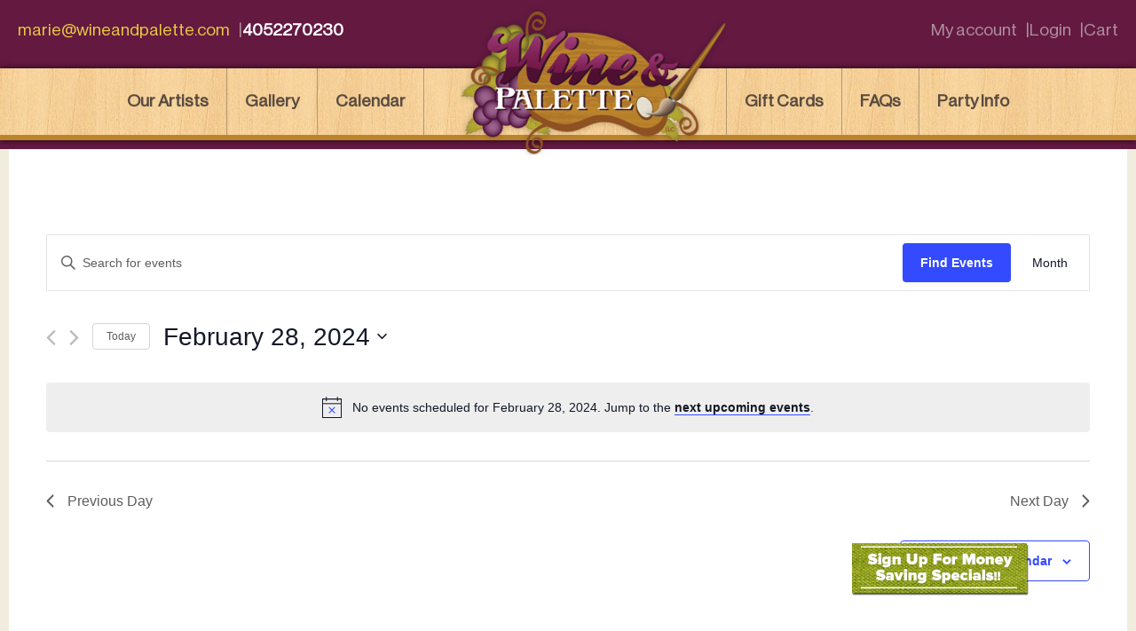

--- FILE ---
content_type: text/html; charset=UTF-8
request_url: https://wineandpalette.com/calendar/2024-02-28/
body_size: 46741
content:
<!doctype html>
<html lang="en-US">
<head>
	<meta charset="UTF-8">
	<meta name="viewport" content="width=device-width, initial-scale=1">
	<link rel="profile" href="https://gmpg.org/xfn/11">

	<style>
		@font-face {
			font-family: NeueHaasDisplayXThin;
			src: url(https://wineandpalette.com/content/themes/wineandpalette/fonts/NeueHaasDisplayXThin.ttf);
			font-weight: normal;
			font-style: normal;
		}		@font-face {
			font-family: NeueHaasDisplayThin;
			src: url(https://wineandpalette.com/content/themes/wineandpalette/fonts/NeueHaasDisplayThin.ttf);
			font-weight: normal;
			font-style: normal;
		}
		@font-face {
			font-family: NeueHaasDisplayRoman;
			src: url(https://wineandpalette.com/content/themes/wineandpalette/fonts/NeueHaasDisplayRoman.ttf);
			font-weight: normal;
			font-style: normal;
		}
		body {
			font-family: NeueHaasDisplayRoman !important;
		}
		h1 {
			font-family: NeueHaasDisplayThin !important;
		}
		h2, h3, h4, h5, h6 {
			font-family: NeueHaasDisplayXThin !important;
		}
	</style>

	<title>Events for February 28, 2024 &#8211; Wine and Palette</title>
<link rel='stylesheet' id='tribe-events-views-v2-bootstrap-datepicker-styles-css' href='https://wineandpalette.com/content/plugins/the-events-calendar/vendor/bootstrap-datepicker/css/bootstrap-datepicker.standalone.min.css?ver=5.16.4' media='all' />
<link rel='stylesheet' id='tec-variables-skeleton-css' href='https://wineandpalette.com/content/plugins/event-tickets/common/src/resources/css/variables-skeleton.min.css?ver=4.15.5' media='all' />
<link rel='stylesheet' id='tribe-common-skeleton-style-css' href='https://wineandpalette.com/content/plugins/event-tickets/common/src/resources/css/common-skeleton.min.css?ver=4.15.5' media='all' />
<link rel='stylesheet' id='tribe-tooltipster-css-css' href='https://wineandpalette.com/content/plugins/event-tickets/common/vendor/tooltipster/tooltipster.bundle.min.css?ver=4.15.5' media='all' />
<link rel='stylesheet' id='tribe-events-views-v2-skeleton-css' href='https://wineandpalette.com/content/plugins/the-events-calendar/src/resources/css/views-skeleton.min.css?ver=5.16.4' media='all' />
<link rel='stylesheet' id='tec-variables-full-css' href='https://wineandpalette.com/content/plugins/event-tickets/common/src/resources/css/variables-full.min.css?ver=4.15.5' media='all' />
<link rel='stylesheet' id='tribe-common-full-style-css' href='https://wineandpalette.com/content/plugins/event-tickets/common/src/resources/css/common-full.min.css?ver=4.15.5' media='all' />
<link rel='stylesheet' id='tribe-events-views-v2-full-css' href='https://wineandpalette.com/content/plugins/the-events-calendar/src/resources/css/views-full.min.css?ver=5.16.4' media='all' />
<link rel='stylesheet' id='tribe-events-views-v2-print-css' href='https://wineandpalette.com/content/plugins/the-events-calendar/src/resources/css/views-print.min.css?ver=5.16.4' media='print' />
<link rel='stylesheet' id='tribe-events-pro-views-v2-print-css' href='https://wineandpalette.com/content/plugins/events-calendar-pro/src/resources/css/views-print.min.css?ver=5.14.5' media='print' />
<meta name='robots' content='max-image-preview:large' />
	<style>img:is([sizes="auto" i], [sizes^="auto," i]) { contain-intrinsic-size: 3000px 1500px }</style>
	<link rel="alternate" type="application/rss+xml" title="Wine and Palette &raquo; Feed" href="https://wineandpalette.com/feed/" />
<link rel="alternate" type="application/rss+xml" title="Wine and Palette &raquo; Comments Feed" href="https://wineandpalette.com/comments/feed/" />
<link rel="alternate" type="text/calendar" title="Wine and Palette &raquo; iCal Feed" href="https://wineandpalette.com/calendar/today/?ical=1/" />
<link rel="alternate" type="application/rss+xml" title="Wine and Palette &raquo; Events Feed" href="https://wineandpalette.com/calendar/feed/" />
<script>
window._wpemojiSettings = {"baseUrl":"https:\/\/s.w.org\/images\/core\/emoji\/15.1.0\/72x72\/","ext":".png","svgUrl":"https:\/\/s.w.org\/images\/core\/emoji\/15.1.0\/svg\/","svgExt":".svg","source":{"concatemoji":"https:\/\/wineandpalette.com\/forj\/wp-includes\/js\/wp-emoji-release.min.js?ver=6.8.1"}};
/*! This file is auto-generated */
!function(i,n){var o,s,e;function c(e){try{var t={supportTests:e,timestamp:(new Date).valueOf()};sessionStorage.setItem(o,JSON.stringify(t))}catch(e){}}function p(e,t,n){e.clearRect(0,0,e.canvas.width,e.canvas.height),e.fillText(t,0,0);var t=new Uint32Array(e.getImageData(0,0,e.canvas.width,e.canvas.height).data),r=(e.clearRect(0,0,e.canvas.width,e.canvas.height),e.fillText(n,0,0),new Uint32Array(e.getImageData(0,0,e.canvas.width,e.canvas.height).data));return t.every(function(e,t){return e===r[t]})}function u(e,t,n){switch(t){case"flag":return n(e,"\ud83c\udff3\ufe0f\u200d\u26a7\ufe0f","\ud83c\udff3\ufe0f\u200b\u26a7\ufe0f")?!1:!n(e,"\ud83c\uddfa\ud83c\uddf3","\ud83c\uddfa\u200b\ud83c\uddf3")&&!n(e,"\ud83c\udff4\udb40\udc67\udb40\udc62\udb40\udc65\udb40\udc6e\udb40\udc67\udb40\udc7f","\ud83c\udff4\u200b\udb40\udc67\u200b\udb40\udc62\u200b\udb40\udc65\u200b\udb40\udc6e\u200b\udb40\udc67\u200b\udb40\udc7f");case"emoji":return!n(e,"\ud83d\udc26\u200d\ud83d\udd25","\ud83d\udc26\u200b\ud83d\udd25")}return!1}function f(e,t,n){var r="undefined"!=typeof WorkerGlobalScope&&self instanceof WorkerGlobalScope?new OffscreenCanvas(300,150):i.createElement("canvas"),a=r.getContext("2d",{willReadFrequently:!0}),o=(a.textBaseline="top",a.font="600 32px Arial",{});return e.forEach(function(e){o[e]=t(a,e,n)}),o}function t(e){var t=i.createElement("script");t.src=e,t.defer=!0,i.head.appendChild(t)}"undefined"!=typeof Promise&&(o="wpEmojiSettingsSupports",s=["flag","emoji"],n.supports={everything:!0,everythingExceptFlag:!0},e=new Promise(function(e){i.addEventListener("DOMContentLoaded",e,{once:!0})}),new Promise(function(t){var n=function(){try{var e=JSON.parse(sessionStorage.getItem(o));if("object"==typeof e&&"number"==typeof e.timestamp&&(new Date).valueOf()<e.timestamp+604800&&"object"==typeof e.supportTests)return e.supportTests}catch(e){}return null}();if(!n){if("undefined"!=typeof Worker&&"undefined"!=typeof OffscreenCanvas&&"undefined"!=typeof URL&&URL.createObjectURL&&"undefined"!=typeof Blob)try{var e="postMessage("+f.toString()+"("+[JSON.stringify(s),u.toString(),p.toString()].join(",")+"));",r=new Blob([e],{type:"text/javascript"}),a=new Worker(URL.createObjectURL(r),{name:"wpTestEmojiSupports"});return void(a.onmessage=function(e){c(n=e.data),a.terminate(),t(n)})}catch(e){}c(n=f(s,u,p))}t(n)}).then(function(e){for(var t in e)n.supports[t]=e[t],n.supports.everything=n.supports.everything&&n.supports[t],"flag"!==t&&(n.supports.everythingExceptFlag=n.supports.everythingExceptFlag&&n.supports[t]);n.supports.everythingExceptFlag=n.supports.everythingExceptFlag&&!n.supports.flag,n.DOMReady=!1,n.readyCallback=function(){n.DOMReady=!0}}).then(function(){return e}).then(function(){var e;n.supports.everything||(n.readyCallback(),(e=n.source||{}).concatemoji?t(e.concatemoji):e.wpemoji&&e.twemoji&&(t(e.twemoji),t(e.wpemoji)))}))}((window,document),window._wpemojiSettings);
</script>
<link rel='stylesheet' id='tribe-events-pro-mini-calendar-block-styles-css' href='https://wineandpalette.com/content/plugins/events-calendar-pro/src/resources/css/tribe-events-pro-mini-calendar-block.min.css?ver=5.14.5' media='all' />
<link rel='stylesheet' id='dashicons-css' href='https://wineandpalette.com/forj/wp-includes/css/dashicons.min.css?ver=6.8.1' media='all' />
<link rel='stylesheet' id='event-tickets-tickets-css-css' href='https://wineandpalette.com/content/plugins/event-tickets/src/resources/css/tickets.min.css?ver=5.4.4' media='all' />
<link rel='stylesheet' id='event-tickets-tickets-rsvp-css-css' href='https://wineandpalette.com/content/plugins/event-tickets/src/resources/css/rsvp-v1.min.css?ver=5.4.4' media='all' />
<link rel='stylesheet' id='event-tickets-plus-tickets-css-css' href='https://wineandpalette.com/content/plugins/event-tickets-plus/src/resources/css/tickets.min.css?ver=5.5.3' media='all' />
<style id='wp-emoji-styles-inline-css'>

	img.wp-smiley, img.emoji {
		display: inline !important;
		border: none !important;
		box-shadow: none !important;
		height: 1em !important;
		width: 1em !important;
		margin: 0 0.07em !important;
		vertical-align: -0.1em !important;
		background: none !important;
		padding: 0 !important;
	}
</style>
<link rel='stylesheet' id='wp-block-library-css' href='https://wineandpalette.com/forj/wp-includes/css/dist/block-library/style.min.css?ver=6.8.1' media='all' />
<style id='classic-theme-styles-inline-css'>
/*! This file is auto-generated */
.wp-block-button__link{color:#fff;background-color:#32373c;border-radius:9999px;box-shadow:none;text-decoration:none;padding:calc(.667em + 2px) calc(1.333em + 2px);font-size:1.125em}.wp-block-file__button{background:#32373c;color:#fff;text-decoration:none}
</style>
<link rel='stylesheet' id='woocommerce-add-to-cart-form-style-css' href='https://wineandpalette.com/content/plugins/woocommerce/assets/client/blocks/woocommerce/add-to-cart-form-style.css?ver=6.8.1' media='all' />
<style id='woocommerce-product-button-style-inline-css'>
.wp-block-button.wc-block-components-product-button{align-items:center;display:flex;flex-direction:column;gap:12px;justify-content:center;white-space:normal;word-break:break-word}.wp-block-button.wc-block-components-product-button.is-style-outline .wp-block-button__link{border:2px solid}.wp-block-button.wc-block-components-product-button.is-style-outline .wp-block-button__link:not(.has-text-color){color:currentColor}.wp-block-button.wc-block-components-product-button.is-style-outline .wp-block-button__link:not(.has-background){background-color:transparent;background-image:none}.wp-block-button.wc-block-components-product-button.has-custom-width .wp-block-button__link{box-sizing:border-box}.wp-block-button.wc-block-components-product-button.wp-block-button__width-25 .wp-block-button__link{width:25%}.wp-block-button.wc-block-components-product-button.wp-block-button__width-50 .wp-block-button__link{width:50%}.wp-block-button.wc-block-components-product-button.wp-block-button__width-75 .wp-block-button__link{width:75%}.wp-block-button.wc-block-components-product-button.wp-block-button__width-100 .wp-block-button__link{width:100%}.wp-block-button.wc-block-components-product-button .wp-block-button__link{display:inline-flex;font-size:1em;justify-content:center;text-align:center;white-space:normal;width:auto;word-break:break-word}.wp-block-button.wc-block-components-product-button a[hidden]{display:none}@keyframes slideOut{0%{transform:translateY(0)}to{transform:translateY(-100%)}}@keyframes slideIn{0%{opacity:0;transform:translateY(90%)}to{opacity:1;transform:translate(0)}}.wp-block-button.wc-block-components-product-button.align-left{align-items:flex-start}.wp-block-button.wc-block-components-product-button.align-right{align-items:flex-end}.wp-block-button.wc-block-components-product-button .wc-block-components-product-button__button{align-items:center;border-style:none;display:inline-flex;justify-content:center;line-height:inherit;overflow:hidden;white-space:normal;word-break:break-word}.wp-block-button.wc-block-components-product-button .wc-block-components-product-button__button span.wc-block-slide-out{animation:slideOut .1s linear 1 normal forwards}.wp-block-button.wc-block-components-product-button .wc-block-components-product-button__button span.wc-block-slide-in{animation:slideIn .1s linear 1 normal}.wp-block-button.wc-block-components-product-button .wc-block-components-product-button__button--placeholder{background-color:currentColor!important;border:0!important;border-radius:.25rem;box-shadow:none;color:currentColor!important;display:block;line-height:1;max-width:100%!important;min-height:3em;min-width:8em;opacity:.15;outline:0!important;overflow:hidden!important;pointer-events:none;position:relative!important;width:100%;z-index:1}.wp-block-button.wc-block-components-product-button .wc-block-components-product-button__button--placeholder>*{visibility:hidden}.wp-block-button.wc-block-components-product-button .wc-block-components-product-button__button--placeholder:after{animation:loading__animation 1.5s ease-in-out infinite;background-image:linear-gradient(90deg,currentColor,hsla(0,0%,96%,.302),currentColor);background-repeat:no-repeat;content:" ";display:block;height:100%;left:0;position:absolute;right:0;top:0;transform:translateX(-100%)}@keyframes loading__animation{to{transform:translateX(100%)}}@media screen and (prefers-reduced-motion:reduce){.wp-block-button.wc-block-components-product-button .wc-block-components-product-button__button--placeholder{animation:none}}.wc-block-all-products .wp-block-button.wc-block-components-product-button{margin-bottom:12px}.theme-twentytwentyone .editor-styles-wrapper .wc-block-components-product-button .wp-block-button__link{background-color:var(--button--color-background);border-color:var(--button--color-background);color:var(--button--color-text)}

</style>
<style id='woocommerce-product-collection-style-inline-css'>
.wp-block-woocommerce-product-collection .wc-block-components-product-stock-indicator{text-align:center}.wc-block-components-notice-banner .wc-block-components-button.wc-block-components-notice-banner__dismiss[hidden]{display:none}

</style>
<style id='woocommerce-product-filters-style-inline-css'>
:where(.wc-block-product-filters){--top-padding:var(--wp-admin--admin-bar--height);display:inline-flex}@media(max-width:782px){:where(.wc-block-product-filters){--top-padding:var(--adminbar-mobile-padding,0)}}:where(.wc-block-product-filters) .wc-block-product-filters__close-overlay,:where(.wc-block-product-filters) .wc-block-product-filters__open-overlay{align-items:center;background:transparent;border:transparent;color:inherit;display:flex;font-size:.875em;padding:0}:where(.wc-block-product-filters) .wc-block-product-filters__close-overlay svg,:where(.wc-block-product-filters) .wc-block-product-filters__open-overlay svg{fill:currentColor}:where(.wc-block-product-filters) .wc-block-product-filters__close-overlay span,:where(.wc-block-product-filters) .wc-block-product-filters__open-overlay span{padding:0 5px}:where(.wc-block-product-filters) .wc-block-product-filters__open-overlay svg{height:var(--wc-product-filters-overlay-icon-size,1.5em);width:var(--wc-product-filters-overlay-icon-size,1.5em)}:where(.wc-block-product-filters) .wc-block-product-filters__overlay{background-color:transparent;inset:0;pointer-events:none;position:fixed;top:var(--top-padding);transition:background-color .5s;z-index:9999}:where(.wc-block-product-filters) .wc-block-product-filters__overlay-wrapper{height:100%;position:relative;width:100%}:where(.wc-block-product-filters) .wc-block-product-filters__overlay-dialog{background-color:var(--wc-product-filters-overlay-background-color,var(--wc-product-filters-background-color,var(--wp--preset--color--base,#fff)));color:var(--wc-product-filters-overlay-text-color,var(--wc-product-filters-text-color,var(--wp--preset--color--base,#111)));display:flex!important;flex-direction:column;gap:var(--wp--preset--spacing--40);inset:0;max-height:100%;position:absolute;transform:translateY(100vh);transition:none}:where(.wc-block-product-filters) .wc-block-product-filters__overlay-header{display:flex;flex-flow:row-reverse;padding:var(--wp--preset--spacing--30) var(--wp--preset--spacing--40) 0}:where(.wc-block-product-filters) .wc-block-product-filters__overlay-content{display:flex;flex-direction:column;flex-grow:1;gap:var(--wc-product-filter-block-spacing,var(--wp--style--block-gap,1.2rem));overflow-y:scroll;padding:0 var(--wp--preset--spacing--40)}:where(.wc-block-product-filters) .wc-block-product-filters__overlay-content>:first-child{margin-top:0}:where(.wc-block-product-filters) .wc-block-product-filters__overlay-footer{box-shadow:0 -4px 8px 0 rgba(0,0,0,.102);padding:var(--wp--preset--spacing--30) var(--wp--preset--spacing--40)}:where(.wc-block-product-filters) .wc-block-product-filters__apply{width:100%}:where(.wc-block-product-filters).is-overlay-opened .wc-block-product-filters__overlay{background-color:rgba(95,95,95,.35);pointer-events:auto;z-index:9999}:where(.wc-block-product-filters).is-overlay-opened .wc-block-product-filters__overlay-dialog{color:var(--wc-product-filters-overlay-color,inherit);transform:translateY(0);transition:transform .5s}@media(min-width:601px){:where(.wc-block-product-filters),:where(.wc-block-product-filters).is-overlay-opened{display:flex}:where(.wc-block-product-filters) .wc-block-product-filters__open-overlay,:where(.wc-block-product-filters) .wc-block-product-filters__overlay-footer,:where(.wc-block-product-filters) .wc-block-product-filters__overlay-header,:where(.wc-block-product-filters).is-overlay-opened .wc-block-product-filters__open-overlay,:where(.wc-block-product-filters).is-overlay-opened .wc-block-product-filters__overlay-footer,:where(.wc-block-product-filters).is-overlay-opened .wc-block-product-filters__overlay-header{display:none}:where(.wc-block-product-filters) .wc-block-product-filters__overlay,:where(.wc-block-product-filters).is-overlay-opened .wc-block-product-filters__overlay{background:inherit;color:inherit;inset:0;pointer-events:auto;position:relative;transition:none}:where(.wc-block-product-filters) .wc-block-product-filters__overlay-wrapper,:where(.wc-block-product-filters).is-overlay-opened .wc-block-product-filters__overlay-wrapper{background:inherit;color:inherit;height:auto;width:auto}:where(.wc-block-product-filters) .wc-block-product-filters__overlay-dialog,:where(.wc-block-product-filters).is-overlay-opened .wc-block-product-filters__overlay-dialog{background:inherit;color:inherit;position:relative;transform:none}:where(.wc-block-product-filters) .wc-block-product-filters__overlay-content,:where(.wc-block-product-filters).is-overlay-opened .wc-block-product-filters__overlay-content{background:inherit;color:inherit;flex-grow:1;overflow:visible;padding:0}}@media(max-width:600px){:where(.wc-block-product-filters) .wc-block-product-filters__overlay-content .wp-block-group{display:block}:where(.wc-block-product-filters) .wc-block-product-filters__overlay-content .wp-block-group>div{margin:20px 0}}.wc-block-product-filter--hidden{display:none}

</style>
<link rel='stylesheet' id='woocommerce-product-filter-price-slider-style-css' href='https://wineandpalette.com/content/plugins/woocommerce/assets/client/blocks/woocommerce/product-filter-price-slider-style.css?ver=6.8.1' media='all' />
<style id='woocommerce-product-filter-removable-chips-style-inline-css'>
.wc-block-product-filter-removable-chips.is-vertical .wc-block-product-filter-removable-chips__items{flex-direction:column}.wc-block-product-filter-removable-chips.is-content-justification-center .wc-block-product-filter-removable-chips__items{justify-content:center}.wc-block-product-filter-removable-chips.is-content-justification-right .wc-block-product-filter-removable-chips__items{justify-content:flex-end}.wc-block-product-filter-removable-chips.is-content-justification-space-between .wc-block-product-filter-removable-chips__items{justify-content:space-between}.wc-block-product-filter-removable-chips.is-horizontal .wc-block-product-filter-removable-chips__items{width:100%}.wc-block-product-filter-removable-chips__items{color:var(--wc-product-filter-removable-chips-text,currentColor);display:inline-flex;flex-wrap:wrap;gap:4px;list-style:none;margin:0;padding:0}.wc-block-product-filter-removable-chips__items .wc-block-product-filter-removable-chips__item{align-items:center;appearance:none;background:var(--wc-product-filter-removable-chips-background,transparent);border:1px solid var(--wc-product-filter-removable-chips-border,color-mix(in srgb,currentColor 20%,transparent));border-radius:2px;display:flex;font-size:.875em;gap:8px;justify-content:space-between;padding:.25em .75em}.wc-block-product-filter-removable-chips__items .wc-block-product-filter-removable-chips__item .wc-block-product-filter-removable-chips__remove{align-items:center;background-color:transparent;border:none;color:var(--wc-product-filter-removable-chips-text,currentColor);cursor:pointer;display:flex;margin:0;padding:0}.wc-block-product-filter-removable-chips__items .wc-block-product-filter-removable-chips__item .wc-block-product-filter-removable-chips__remove .wc-block-product-filter-removable-chips__remove-icon{fill:currentColor}

</style>
<style id='woocommerce-product-filter-checkbox-list-style-inline-css'>
.wc-block-product-filter-checkbox-list__list{list-style:none outside;margin:0;padding:0}.wc-block-product-filter-checkbox-list__label{align-items:center;display:inline-flex;gap:.625em}.wc-block-product-filter-checkbox-list__item .wc-block-product-filter-checkbox-list__label{margin-bottom:0}:where(.wc-block-product-filter-checkbox-list__input-wrapper){display:block;position:relative}.wc-block-product-filter-checkbox-list__input-wrapper:before{background:currentColor;border-radius:2px;content:"";height:1em;left:0;opacity:.1;pointer-events:none;position:absolute;top:0;width:1em}.has-option-element-color .wc-block-product-filter-checkbox-list__input-wrapper:before{display:none}input[type=checkbox].wc-block-product-filter-checkbox-list__input{appearance:none;background:var(--wc-product-filter-checkbox-list-option-element,transparent);border:1px solid var(--wc-product-filter-checkbox-list-option-element-border,transparent);border-radius:2px;color:inherit;cursor:pointer;display:block;font-size:inherit;height:1em;margin:0;width:1em}input[type=checkbox].wc-block-product-filter-checkbox-list__input:focus{outline-color:var(--wc-product-filter-checkbox-list-option-element-border,currentColor);outline-width:1px}svg.wc-block-product-filter-checkbox-list__mark{box-sizing:border-box;color:var(--wc-product-filter-checkbox-list-option-element-selected,currentColor);display:none;height:1em;left:0;padding:.2em;position:absolute;top:0;width:1em}input[type=checkbox].wc-block-product-filter-checkbox-list__input:checked:after,input[type=checkbox].wc-block-product-filter-checkbox-list__input:checked:before{content:none}input[type=checkbox].wc-block-product-filter-checkbox-list__input:checked+.wc-block-product-filter-checkbox-list__mark{display:block;pointer-events:none}:where(.wc-block-product-filter-checkbox-list__text-wrapper){align-items:center;display:inline-flex;font-size:.875em;gap:4px}.wc-block-product-filter-checkbox-list__show-more{appearance:none;background:transparent;border:none;font-family:inherit;padding:0;text-decoration:underline}

</style>
<style id='woocommerce-product-filter-chips-style-inline-css'>
:where(.wc-block-product-filter-chips__items){display:flex;flex-wrap:wrap;gap:4px}.wc-block-product-filter-chips__item{appearance:none;background:transparent;border:1px solid color-mix(in srgb,currentColor 20%,transparent);border-radius:2px;color:var(--wc-product-filter-chips-text,currentColor);cursor:pointer;font-family:inherit;font-size:.875em;padding:4px 8px}.has-chip-text-color .wc-block-product-filter-chips__item{color:var(--wc-product-filter-chips-text)}.has-chip-background-color .wc-block-product-filter-chips__item{background:var(--wc-product-filter-chips-background)}.has-chip-border-color .wc-block-product-filter-chips__item{border-color:var(--wc-product-filter-chips-border)}.wc-block-product-filter-chips__item[aria-checked=true]{background:currentColor}.has-selected-chip-text-color .wc-block-product-filter-chips__item[aria-checked=true]{color:var(--wc-product-filter-chips-selected-text)}.has-selected-chip-background-color .wc-block-product-filter-chips__item[aria-checked=true]{background:var(--wc-product-filter-chips-selected-background)}.has-selected-chip-border-color .wc-block-product-filter-chips__item[aria-checked=true]{border-color:var(--wc-product-filter-chips-selected-border)}:where(.wc-block-product-filter-chips__label){align-items:center;display:inline-flex;gap:4px}.wc-block-product-filter-chips:not(.has-selected-chip-text-color) .wc-block-product-filter-chips__item[aria-checked=true]>.wc-block-product-filter-chips__label{filter:invert(100%)}.wc-block-product-filter-chips__show-more{appearance:none;background:transparent;border:none;font-family:inherit;padding:0;text-decoration:underline}

</style>
<link rel='stylesheet' id='woocommerce-product-gallery-style-css' href='https://wineandpalette.com/content/plugins/woocommerce/assets/client/blocks/woocommerce/product-gallery-style.css?ver=6.8.1' media='all' />
<style id='woocommerce-product-template-style-inline-css'>
.wc-block-product-template{list-style:none;margin-bottom:0;margin-top:0;max-width:100%;padding:0}.wc-block-product-template.wc-block-product-template{background:none}.wc-block-product-template.is-flex-container{display:flex;flex-direction:row;flex-wrap:wrap;gap:1.25em}.wc-block-product-template.is-flex-container>li{list-style:none;margin:0;width:100%}@media(min-width:600px){.wc-block-product-template.is-flex-container.is-flex-container.columns-2>li{width:calc(50% - .625em)}.wc-block-product-template.is-flex-container.is-flex-container.columns-3>li{width:calc(33.33333% - .83333em)}.wc-block-product-template.is-flex-container.is-flex-container.columns-4>li{width:calc(25% - .9375em)}.wc-block-product-template.is-flex-container.is-flex-container.columns-5>li{width:calc(20% - 1em)}.wc-block-product-template.is-flex-container.is-flex-container.columns-6>li{width:calc(16.66667% - 1.04167em)}}.wc-block-product-template__responsive{grid-gap:1.25em;display:grid}.wc-block-product-template__responsive.columns-2{grid-template-columns:repeat(auto-fill,minmax(max(150px,calc(50% - .625em)),1fr))}.wc-block-product-template__responsive.columns-3{grid-template-columns:repeat(auto-fill,minmax(max(150px,calc(33.33333% - .83333em)),1fr))}.wc-block-product-template__responsive.columns-4{grid-template-columns:repeat(auto-fill,minmax(max(150px,calc(25% - .9375em)),1fr))}.wc-block-product-template__responsive.columns-5{grid-template-columns:repeat(auto-fill,minmax(max(150px,calc(20% - 1em)),1fr))}.wc-block-product-template__responsive.columns-6{grid-template-columns:repeat(auto-fill,minmax(max(150px,calc(16.66667% - 1.04167em)),1fr))}.wc-block-product-template__responsive>li{margin-block-start:0}:where(.wc-block-product-template .wc-block-product)>:not(:last-child){margin-bottom:.75rem;margin-top:0}.is-product-collection-layout-list .wc-block-product:not(:last-child){margin-bottom:1.2rem}

</style>
<style id='global-styles-inline-css'>
:root{--wp--preset--aspect-ratio--square: 1;--wp--preset--aspect-ratio--4-3: 4/3;--wp--preset--aspect-ratio--3-4: 3/4;--wp--preset--aspect-ratio--3-2: 3/2;--wp--preset--aspect-ratio--2-3: 2/3;--wp--preset--aspect-ratio--16-9: 16/9;--wp--preset--aspect-ratio--9-16: 9/16;--wp--preset--color--black: #000000;--wp--preset--color--cyan-bluish-gray: #abb8c3;--wp--preset--color--white: #ffffff;--wp--preset--color--pale-pink: #f78da7;--wp--preset--color--vivid-red: #cf2e2e;--wp--preset--color--luminous-vivid-orange: #ff6900;--wp--preset--color--luminous-vivid-amber: #fcb900;--wp--preset--color--light-green-cyan: #7bdcb5;--wp--preset--color--vivid-green-cyan: #00d084;--wp--preset--color--pale-cyan-blue: #8ed1fc;--wp--preset--color--vivid-cyan-blue: #0693e3;--wp--preset--color--vivid-purple: #9b51e0;--wp--preset--color--dark-purple: #792854;--wp--preset--color--light-purple: #8a3362;--wp--preset--color--dark-yellow: #e8cb42;--wp--preset--color--light-yellow: #f1edde;--wp--preset--color--dark-gray: #271e23;--wp--preset--gradient--vivid-cyan-blue-to-vivid-purple: linear-gradient(135deg,rgba(6,147,227,1) 0%,rgb(155,81,224) 100%);--wp--preset--gradient--light-green-cyan-to-vivid-green-cyan: linear-gradient(135deg,rgb(122,220,180) 0%,rgb(0,208,130) 100%);--wp--preset--gradient--luminous-vivid-amber-to-luminous-vivid-orange: linear-gradient(135deg,rgba(252,185,0,1) 0%,rgba(255,105,0,1) 100%);--wp--preset--gradient--luminous-vivid-orange-to-vivid-red: linear-gradient(135deg,rgba(255,105,0,1) 0%,rgb(207,46,46) 100%);--wp--preset--gradient--very-light-gray-to-cyan-bluish-gray: linear-gradient(135deg,rgb(238,238,238) 0%,rgb(169,184,195) 100%);--wp--preset--gradient--cool-to-warm-spectrum: linear-gradient(135deg,rgb(74,234,220) 0%,rgb(151,120,209) 20%,rgb(207,42,186) 40%,rgb(238,44,130) 60%,rgb(251,105,98) 80%,rgb(254,248,76) 100%);--wp--preset--gradient--blush-light-purple: linear-gradient(135deg,rgb(255,206,236) 0%,rgb(152,150,240) 100%);--wp--preset--gradient--blush-bordeaux: linear-gradient(135deg,rgb(254,205,165) 0%,rgb(254,45,45) 50%,rgb(107,0,62) 100%);--wp--preset--gradient--luminous-dusk: linear-gradient(135deg,rgb(255,203,112) 0%,rgb(199,81,192) 50%,rgb(65,88,208) 100%);--wp--preset--gradient--pale-ocean: linear-gradient(135deg,rgb(255,245,203) 0%,rgb(182,227,212) 50%,rgb(51,167,181) 100%);--wp--preset--gradient--electric-grass: linear-gradient(135deg,rgb(202,248,128) 0%,rgb(113,206,126) 100%);--wp--preset--gradient--midnight: linear-gradient(135deg,rgb(2,3,129) 0%,rgb(40,116,252) 100%);--wp--preset--font-size--small: 13px;--wp--preset--font-size--medium: 20px;--wp--preset--font-size--large: 36px;--wp--preset--font-size--x-large: 42px;--wp--preset--spacing--20: 0.44rem;--wp--preset--spacing--30: 0.67rem;--wp--preset--spacing--40: 1rem;--wp--preset--spacing--50: 1.5rem;--wp--preset--spacing--60: 2.25rem;--wp--preset--spacing--70: 3.38rem;--wp--preset--spacing--80: 5.06rem;--wp--preset--shadow--natural: 6px 6px 9px rgba(0, 0, 0, 0.2);--wp--preset--shadow--deep: 12px 12px 50px rgba(0, 0, 0, 0.4);--wp--preset--shadow--sharp: 6px 6px 0px rgba(0, 0, 0, 0.2);--wp--preset--shadow--outlined: 6px 6px 0px -3px rgba(255, 255, 255, 1), 6px 6px rgba(0, 0, 0, 1);--wp--preset--shadow--crisp: 6px 6px 0px rgba(0, 0, 0, 1);}:where(.is-layout-flex){gap: 0.5em;}:where(.is-layout-grid){gap: 0.5em;}body .is-layout-flex{display: flex;}.is-layout-flex{flex-wrap: wrap;align-items: center;}.is-layout-flex > :is(*, div){margin: 0;}body .is-layout-grid{display: grid;}.is-layout-grid > :is(*, div){margin: 0;}:where(.wp-block-columns.is-layout-flex){gap: 2em;}:where(.wp-block-columns.is-layout-grid){gap: 2em;}:where(.wp-block-post-template.is-layout-flex){gap: 1.25em;}:where(.wp-block-post-template.is-layout-grid){gap: 1.25em;}.has-black-color{color: var(--wp--preset--color--black) !important;}.has-cyan-bluish-gray-color{color: var(--wp--preset--color--cyan-bluish-gray) !important;}.has-white-color{color: var(--wp--preset--color--white) !important;}.has-pale-pink-color{color: var(--wp--preset--color--pale-pink) !important;}.has-vivid-red-color{color: var(--wp--preset--color--vivid-red) !important;}.has-luminous-vivid-orange-color{color: var(--wp--preset--color--luminous-vivid-orange) !important;}.has-luminous-vivid-amber-color{color: var(--wp--preset--color--luminous-vivid-amber) !important;}.has-light-green-cyan-color{color: var(--wp--preset--color--light-green-cyan) !important;}.has-vivid-green-cyan-color{color: var(--wp--preset--color--vivid-green-cyan) !important;}.has-pale-cyan-blue-color{color: var(--wp--preset--color--pale-cyan-blue) !important;}.has-vivid-cyan-blue-color{color: var(--wp--preset--color--vivid-cyan-blue) !important;}.has-vivid-purple-color{color: var(--wp--preset--color--vivid-purple) !important;}.has-black-background-color{background-color: var(--wp--preset--color--black) !important;}.has-cyan-bluish-gray-background-color{background-color: var(--wp--preset--color--cyan-bluish-gray) !important;}.has-white-background-color{background-color: var(--wp--preset--color--white) !important;}.has-pale-pink-background-color{background-color: var(--wp--preset--color--pale-pink) !important;}.has-vivid-red-background-color{background-color: var(--wp--preset--color--vivid-red) !important;}.has-luminous-vivid-orange-background-color{background-color: var(--wp--preset--color--luminous-vivid-orange) !important;}.has-luminous-vivid-amber-background-color{background-color: var(--wp--preset--color--luminous-vivid-amber) !important;}.has-light-green-cyan-background-color{background-color: var(--wp--preset--color--light-green-cyan) !important;}.has-vivid-green-cyan-background-color{background-color: var(--wp--preset--color--vivid-green-cyan) !important;}.has-pale-cyan-blue-background-color{background-color: var(--wp--preset--color--pale-cyan-blue) !important;}.has-vivid-cyan-blue-background-color{background-color: var(--wp--preset--color--vivid-cyan-blue) !important;}.has-vivid-purple-background-color{background-color: var(--wp--preset--color--vivid-purple) !important;}.has-black-border-color{border-color: var(--wp--preset--color--black) !important;}.has-cyan-bluish-gray-border-color{border-color: var(--wp--preset--color--cyan-bluish-gray) !important;}.has-white-border-color{border-color: var(--wp--preset--color--white) !important;}.has-pale-pink-border-color{border-color: var(--wp--preset--color--pale-pink) !important;}.has-vivid-red-border-color{border-color: var(--wp--preset--color--vivid-red) !important;}.has-luminous-vivid-orange-border-color{border-color: var(--wp--preset--color--luminous-vivid-orange) !important;}.has-luminous-vivid-amber-border-color{border-color: var(--wp--preset--color--luminous-vivid-amber) !important;}.has-light-green-cyan-border-color{border-color: var(--wp--preset--color--light-green-cyan) !important;}.has-vivid-green-cyan-border-color{border-color: var(--wp--preset--color--vivid-green-cyan) !important;}.has-pale-cyan-blue-border-color{border-color: var(--wp--preset--color--pale-cyan-blue) !important;}.has-vivid-cyan-blue-border-color{border-color: var(--wp--preset--color--vivid-cyan-blue) !important;}.has-vivid-purple-border-color{border-color: var(--wp--preset--color--vivid-purple) !important;}.has-vivid-cyan-blue-to-vivid-purple-gradient-background{background: var(--wp--preset--gradient--vivid-cyan-blue-to-vivid-purple) !important;}.has-light-green-cyan-to-vivid-green-cyan-gradient-background{background: var(--wp--preset--gradient--light-green-cyan-to-vivid-green-cyan) !important;}.has-luminous-vivid-amber-to-luminous-vivid-orange-gradient-background{background: var(--wp--preset--gradient--luminous-vivid-amber-to-luminous-vivid-orange) !important;}.has-luminous-vivid-orange-to-vivid-red-gradient-background{background: var(--wp--preset--gradient--luminous-vivid-orange-to-vivid-red) !important;}.has-very-light-gray-to-cyan-bluish-gray-gradient-background{background: var(--wp--preset--gradient--very-light-gray-to-cyan-bluish-gray) !important;}.has-cool-to-warm-spectrum-gradient-background{background: var(--wp--preset--gradient--cool-to-warm-spectrum) !important;}.has-blush-light-purple-gradient-background{background: var(--wp--preset--gradient--blush-light-purple) !important;}.has-blush-bordeaux-gradient-background{background: var(--wp--preset--gradient--blush-bordeaux) !important;}.has-luminous-dusk-gradient-background{background: var(--wp--preset--gradient--luminous-dusk) !important;}.has-pale-ocean-gradient-background{background: var(--wp--preset--gradient--pale-ocean) !important;}.has-electric-grass-gradient-background{background: var(--wp--preset--gradient--electric-grass) !important;}.has-midnight-gradient-background{background: var(--wp--preset--gradient--midnight) !important;}.has-small-font-size{font-size: var(--wp--preset--font-size--small) !important;}.has-medium-font-size{font-size: var(--wp--preset--font-size--medium) !important;}.has-large-font-size{font-size: var(--wp--preset--font-size--large) !important;}.has-x-large-font-size{font-size: var(--wp--preset--font-size--x-large) !important;}
:where(.wp-block-post-template.is-layout-flex){gap: 1.25em;}:where(.wp-block-post-template.is-layout-grid){gap: 1.25em;}
:where(.wp-block-columns.is-layout-flex){gap: 2em;}:where(.wp-block-columns.is-layout-grid){gap: 2em;}
:root :where(.wp-block-pullquote){font-size: 1.5em;line-height: 1.6;}
</style>
<link rel='stylesheet' id='supersideme-style-css' href='https://wineandpalette.com/content/plugins/superside-me/includes/css/supersideme-style.css?ver=2.8.1' media='screen' />
<style id='supersideme-style-inline-css'>
@media only screen and (max-width:800px) {nav,#nav,.nav-primary,.nav-secondary,.supersideme .site-header .secondary-toggle,.menu-toggle {display:none }.slide-nav-link,.ssme-search,.button.ssme-button.ssme-custom {display:block }}.sidr {width:260px }.sidr.left {left:-260px }.sidr.right {right:-260px }.slide-nav-link {background-color:#641941;right:0;color:#fefefe;position:relative;width:100% }.sidr {background-color:#641941;color:#fefefe }.sidr h3,.sidr h4,.sidr .widget,.sidr p {color:#fefefe }.slide-nav-link:focus,.sidr:focus,.sidr a:focus,.menu-close:focus,.sub-menu-toggle:focus {outline:#fefefe dotted 1px }.sidr a,.sidr a:focus,.sidr a:active,.sidr button,.sidr .sub-menu-toggle:before {color:#fefefe }.search-me {color:#641941 }.sidr .sub-menu-toggle:before {content:none }
</style>
<link rel='stylesheet' id='woocommerce-layout-css' href='https://wineandpalette.com/content/plugins/woocommerce/assets/css/woocommerce-layout.css?ver=9.9.3' media='all' />
<link rel='stylesheet' id='woocommerce-smallscreen-css' href='https://wineandpalette.com/content/plugins/woocommerce/assets/css/woocommerce-smallscreen.css?ver=9.9.3' media='only screen and (max-width: 768px)' />
<link rel='stylesheet' id='woocommerce-general-css' href='https://wineandpalette.com/content/plugins/woocommerce/assets/css/woocommerce.css?ver=9.9.3' media='all' />
<style id='woocommerce-inline-inline-css'>
.woocommerce form .form-row .required { visibility: visible; }
</style>
<link rel='stylesheet' id='tribe-events-calendar-pro-style-css' href='https://wineandpalette.com/content/plugins/events-calendar-pro/src/resources/css/tribe-events-pro-theme.min.css?ver=5.14.5' media='all' />
<link rel='stylesheet' id='tribe-events-calendar-full-pro-mobile-style-css' href='https://wineandpalette.com/content/plugins/events-calendar-pro/src/resources/css/tribe-events-pro-full-mobile.min.css?ver=5.14.5' media='only screen and (max-width: 768px)' />
<link rel='stylesheet' id='tribe-events-calendar-pro-mobile-style-css' href='https://wineandpalette.com/content/plugins/events-calendar-pro/src/resources/css/tribe-events-pro-theme-mobile.min.css?ver=5.14.5' media='only screen and (max-width: 768px)' />
<link rel='stylesheet' id='wc-gc-css-css' href='https://wineandpalette.com/content/plugins/woocommerce-gift-cards/assets/css/frontend/woocommerce.css?ver=1.5.5' media='all' />
<link rel='stylesheet' id='brands-styles-css' href='https://wineandpalette.com/content/plugins/woocommerce/assets/css/brands.css?ver=9.9.3' media='all' />
<link rel='stylesheet' id='wineandpalette-style-css' href='https://wineandpalette.com/content/themes/wineandpalette/style.css?ver=1.0.0' media='all' />
<link rel='stylesheet' id='wineandpalette-swipebox-css' href='https://wineandpalette.com/content/themes/wineandpalette/js/swipebox/css/swipebox.min.css?ver=1.0.0' media='all' />
<link rel='stylesheet' id='sv-wc-payment-gateway-payment-form-v5_12_7-css' href='https://wineandpalette.com/content/plugins/woocommerce-gateway-paypal-powered-by-braintree/vendor/skyverge/wc-plugin-framework/woocommerce/payment-gateway/assets/css/frontend/sv-wc-payment-gateway-payment-form.min.css?ver=5.12.7' media='all' />
<script src="https://wineandpalette.com/forj/wp-includes/js/jquery/jquery.min.js?ver=3.7.1" id="jquery-core-js"></script>
<script src="https://wineandpalette.com/forj/wp-includes/js/jquery/jquery-migrate.min.js?ver=3.4.1" id="jquery-migrate-js"></script>
<script src="https://wineandpalette.com/content/plugins/event-tickets/common/src/resources/js/tribe-common.min.js?ver=4.15.5" id="tribe-common-js"></script>
<script src="https://wineandpalette.com/content/plugins/the-events-calendar/src/resources/js/views/breakpoints.js?ver=5.16.4" id="tribe-events-views-v2-breakpoints-js"></script>
<script src="https://wineandpalette.com/content/plugins/woocommerce/assets/js/jquery-blockui/jquery.blockUI.min.js?ver=2.7.0-wc.9.9.3" id="jquery-blockui-js" defer data-wp-strategy="defer"></script>
<script id="wc-add-to-cart-js-extra">
var wc_add_to_cart_params = {"ajax_url":"\/forj\/wp-admin\/admin-ajax.php","wc_ajax_url":"\/?wc-ajax=%%endpoint%%","i18n_view_cart":"View cart","cart_url":"https:\/\/wineandpalette.com\/cart\/","is_cart":"","cart_redirect_after_add":"no"};
</script>
<script src="https://wineandpalette.com/content/plugins/woocommerce/assets/js/frontend/add-to-cart.min.js?ver=9.9.3" id="wc-add-to-cart-js" defer data-wp-strategy="defer"></script>
<script src="https://wineandpalette.com/content/plugins/woocommerce/assets/js/js-cookie/js.cookie.min.js?ver=2.1.4-wc.9.9.3" id="js-cookie-js" defer data-wp-strategy="defer"></script>
<script id="woocommerce-js-extra">
var woocommerce_params = {"ajax_url":"\/forj\/wp-admin\/admin-ajax.php","wc_ajax_url":"\/?wc-ajax=%%endpoint%%","i18n_password_show":"Show password","i18n_password_hide":"Hide password"};
</script>
<script src="https://wineandpalette.com/content/plugins/woocommerce/assets/js/frontend/woocommerce.min.js?ver=9.9.3" id="woocommerce-js" defer data-wp-strategy="defer"></script>
<link rel="https://api.w.org/" href="https://wineandpalette.com/wp-json/" /><link rel="EditURI" type="application/rsd+xml" title="RSD" href="https://wineandpalette.com/forj/xmlrpc.php?rsd" />
<meta name="generator" content="WordPress 6.8.1" />
<meta name="generator" content="WooCommerce 9.9.3" />
<!-- FULLSTORY -->
<script>
	window['_fs_debug'] = false;
	window['_fs_host'] = 'fullstory.com';
	window['_fs_script'] = 'edge.fullstory.com/s/fs.js';
	window['_fs_org'] = 'o-1B13GH-na1';
	window['_fs_namespace'] = 'FS';
	(function(m,n,e,t,l,o,g,y){
		if (e in m) {if(m.console && m.console.log) { m.console.log('FullStory namespace conflict. Please set window["_fs_namespace"].');} return;}
		g=m[e]=function(a,b,s){g.q?g.q.push([a,b,s]):g._api(a,b,s);};g.q=[];
		o=n.createElement(t);o.async=1;o.crossOrigin='anonymous';o.src='https://'+_fs_script;
		y=n.getElementsByTagName(t)[0];y.parentNode.insertBefore(o,y);
		g.identify=function(i,v,s){g(l,{uid:i},s);if(v)g(l,v,s)};g.setUserVars=function(v,s){g(l,v,s)};g.event=function(i,v,s){g('event',{n:i,p:v},s)};
		g.anonymize=function(){g.identify(!!0)};
		g.shutdown=function(){g("rec",!1)};g.restart=function(){g("rec",!0)};
		g.log = function(a,b){g("log",[a,b])};
		g.consent=function(a){g("consent",!arguments.length||a)};
		g.identifyAccount=function(i,v){o='account';v=v||{};v.acctId=i;g(o,v)};
		g.clearUserCookie=function(){};
		g.setVars=function(n, p){g('setVars',[n,p]);};
		g._w={};y='XMLHttpRequest';g._w[y]=m[y];y='fetch';g._w[y]=m[y];
		if(m[y])m[y]=function(){return g._w[y].apply(this,arguments)};
		g._v="1.3.0";
	})(window,document,window['_fs_namespace'],'script','user');

	</script><script>  var el_i13_login_captcha=null; var el_i13_register_captcha=null; </script><meta name="et-api-version" content="v1"><meta name="et-api-origin" content="https://wineandpalette.com"><link rel="https://theeventscalendar.com/" href="https://wineandpalette.com/wp-json/tribe/tickets/v1/" /><meta name="tec-api-version" content="v1"><meta name="tec-api-origin" content="https://wineandpalette.com"><link rel="alternate" href="https://wineandpalette.com/wp-json/tribe/events/v1/" />	<noscript><style>.woocommerce-product-gallery{ opacity: 1 !important; }</style></noscript>
	<link rel="icon" href="https://wineandpalette.com/content/uploads/2022/06/cropped-IMG_0839-32x32.jpeg" sizes="32x32" />
<link rel="icon" href="https://wineandpalette.com/content/uploads/2022/06/cropped-IMG_0839-192x192.jpeg" sizes="192x192" />
<link rel="apple-touch-icon" href="https://wineandpalette.com/content/uploads/2022/06/cropped-IMG_0839-180x180.jpeg" />
<meta name="msapplication-TileImage" content="https://wineandpalette.com/content/uploads/2022/06/cropped-IMG_0839-270x270.jpeg" />
</head>

<body class="archive post-type-archive post-type-archive-tribe_events wp-custom-logo wp-theme-wineandpalette theme-wineandpalette no-js woocommerce-no-js tribe-events-page-template tribe-no-js tribe-filter-live hfeed tribe-theme-wineandpalette">
<script>/* <![CDATA[ */(function(){var c = document.body.classList;c.remove('no-js');c.add('js');})();/* ]]> */</script>
		<div id="page" class="site">
	<a class="skip-link screen-reader-text" href="#primary">Skip to content</a>

	<header id="masthead" class="site-header">

        <a href="https://wineandpalette.com/" class="custom-logo-link" rel="home"><img width="342" height="192" src="https://wineandpalette.com/content/uploads/2022/06/cropped-logo-1.png" class="custom-logo" alt="Wine and Palette" decoding="async" fetchpriority="high" srcset="https://wineandpalette.com/content/uploads/2022/06/cropped-logo-1.png 342w, https://wineandpalette.com/content/uploads/2022/06/cropped-logo-1-300x168.png 300w" sizes="(max-width: 342px) 100vw, 342px" /></a>
        <nav class="header-secondary-navigation-group">
            <div class="menu-contact-container"><ul id="menu-contact" class="menu"><li id="menu-item-192581" class="menu-item menu-item-type-custom menu-item-object-custom menu-item-192581"><a href="mailto:marie@wineandpalette.com">marie@wineandpalette.com</a></li>
<li id="menu-item-192582" class="menu-item menu-item-type-custom menu-item-object-custom menu-item-192582"><a href="tel:4052270230">4052270230</a></li>
</ul></div><div class="menu-account-container"><ul id="menu-account" class="menu"><li id="menu-item-192577" class="menu-item menu-item-type-post_type menu-item-object-page menu-item-192577"><a href="https://wineandpalette.com/my-account/">My account</a></li>
<li id="menu-item-192579" class="menu-item menu-item-type- menu-item-object-login menu-item-192579"><a href="https://wineandpalette.com/my-account?redirect_to=https://wineandpalette.com/calendar/2024-02-28/">Login</a></li>
<li id="menu-item-195290" class="menu-item menu-item-type-custom menu-item-object-custom menu-item-195290"><a href="/cart">Cart</a></li>
</ul></div>        </nav>

		<nav id="site-navigation" class="main-navigation">
			<div class="menu-main-container"><ul id="menu-main" class="menu"><li id="menu-item-192568" class="menu-item menu-item-type-post_type menu-item-object-page menu-item-192568"><a href="https://wineandpalette.com/artists/">Our Artists</a></li>
<li id="menu-item-192570" class="menu-item menu-item-type-post_type menu-item-object-page menu-item-192570"><a href="https://wineandpalette.com/gallery/">Gallery</a></li>
<li id="menu-item-192572" class="menu-item menu-item-type-custom menu-item-object-custom menu-item-192572"><a href="/events">Calendar</a></li>
<li id="menu-item-192571" class="menu-item menu-item-type-post_type menu-item-object-page menu-item-home menu-item-192571"><a href="https://wineandpalette.com/"><a href="https://wineandpalette.com/" class="custom-logo-link" rel="home"><img width="342" height="192" src="https://wineandpalette.com/content/uploads/2022/06/cropped-logo-1.png" class="custom-logo" alt="Wine and Palette" decoding="async" srcset="https://wineandpalette.com/content/uploads/2022/06/cropped-logo-1.png 342w, https://wineandpalette.com/content/uploads/2022/06/cropped-logo-1-300x168.png 300w" sizes="(max-width: 342px) 100vw, 342px" /></a></a></li>
<li id="menu-item-192734" class="menu-item menu-item-type-post_type menu-item-object-product menu-item-192734"><a href="https://wineandpalette.com/product/gift-card/">Gift Cards</a></li>
<li id="menu-item-192574" class="menu-item menu-item-type-post_type menu-item-object-page menu-item-192574"><a href="https://wineandpalette.com/faqs/">FAQs</a></li>
<li id="menu-item-192575" class="menu-item menu-item-type-post_type menu-item-object-page menu-item-192575"><a href="https://wineandpalette.com/party-info/">Party Info</a></li>
</ul></div>		</nav><!-- #site-navigation -->
	</header><!-- #masthead -->
<div
	 class="tribe-common tribe-events tribe-events-view tribe-events-view--day" 	data-js="tribe-events-view"
	data-view-rest-nonce="f542783021"
	data-view-rest-url="https://wineandpalette.com/wp-json/tribe/views/v2/html"
	data-view-rest-method="POST"
	data-view-manage-url="1"
				data-view-breakpoint-pointer="974f8042-40bf-4307-ab83-8e420d058d18"
	>
	<div class="tribe-common-l-container tribe-events-l-container">
		<div
	class="tribe-events-view-loader tribe-common-a11y-hidden"
	role="alert"
	aria-live="polite"
>
	<span class="tribe-events-view-loader__text tribe-common-a11y-visual-hide">
		Loading view.	</span>
	<div class="tribe-events-view-loader__dots tribe-common-c-loader">
		<svg  class="tribe-common-c-svgicon tribe-common-c-svgicon--dot tribe-common-c-loader__dot tribe-common-c-loader__dot--first"  viewBox="0 0 15 15" xmlns="http://www.w3.org/2000/svg"><circle cx="7.5" cy="7.5" r="7.5"/></svg>
		<svg  class="tribe-common-c-svgicon tribe-common-c-svgicon--dot tribe-common-c-loader__dot tribe-common-c-loader__dot--second"  viewBox="0 0 15 15" xmlns="http://www.w3.org/2000/svg"><circle cx="7.5" cy="7.5" r="7.5"/></svg>
		<svg  class="tribe-common-c-svgicon tribe-common-c-svgicon--dot tribe-common-c-loader__dot tribe-common-c-loader__dot--third"  viewBox="0 0 15 15" xmlns="http://www.w3.org/2000/svg"><circle cx="7.5" cy="7.5" r="7.5"/></svg>
	</div>
</div>

		
		<script data-js="tribe-events-view-data" type="application/json">
	{"slug":"day","prev_url":"https:\/\/wineandpalette.com\/calendar\/2024-02-27\/","next_url":"https:\/\/wineandpalette.com\/calendar\/2024-02-29\/","view_class":"Tribe\\Events\\Views\\V2\\Views\\Day_View","view_slug":"day","view_label":"Day","title":"Events \u2013 Wine and Palette","events":[],"url":"https:\/\/wineandpalette.com\/calendar\/2024-02-28\/","url_event_date":"2024-02-28","bar":{"keyword":"","date":"2024-02-28"},"today":"2026-01-21 00:00:00","now":"2026-01-21 23:42:35","rest_url":"https:\/\/wineandpalette.com\/wp-json\/tribe\/views\/v2\/html","rest_method":"POST","rest_nonce":"f542783021","should_manage_url":true,"today_url":"https:\/\/wineandpalette.com\/calendar\/today\/","prev_label":"2024-02-27","next_label":"2024-02-29","date_formats":{"compact":"n\/j\/Y","month_and_year_compact":"n\/Y","month_and_year":"F Y","time_range_separator":" - ","date_time_separator":" @ "},"messages":{"notice":["No events scheduled for February 28, 2024. Jump to the <a href=\"https:\/\/wineandpalette.com\/calendar\/2024-02-29\/\" class=\"tribe-events-c-messages__message-list-item-link tribe-common-anchor-thin-alt\" data-js=\"tribe-events-view-link\">next upcoming events<\/a>."]},"start_of_week":"0","breadcrumbs":[],"before_events":"","after_events":"\n<!--\nThis calendar is powered by The Events Calendar.\nhttp:\/\/evnt.is\/18wn\n-->\n","display_events_bar":true,"disable_event_search":false,"live_refresh":true,"ical":{"display_link":true,"link":{"url":"https:\/\/wineandpalette.com\/calendar\/2024-02-28\/?ical=1","text":"Export Events","title":"Use this to share calendar data with Google Calendar, Apple iCal and other compatible apps"}},"container_classes":["tribe-common","tribe-events","tribe-events-view","tribe-events-view--day"],"container_data":[],"is_past":false,"breakpoints":{"xsmall":500,"medium":768,"full":960},"breakpoint_pointer":"974f8042-40bf-4307-ab83-8e420d058d18","is_initial_load":true,"public_views":{"month":{"view_class":"Tribe\\Events\\Views\\V2\\Views\\Month_View","view_url":"https:\/\/wineandpalette.com\/calendar\/month\/2024-02\/","view_label":"Month"}},"show_latest_past":true,"next_rel":"next","prev_rel":"noindex","subscribe_links":{"gcal":{"label":"Google Calendar","single_label":"Add to Google Calendar","visible":true,"block_slug":"hasGoogleCalendar"},"ical":{"label":"iCalendar","single_label":"Add to iCalendar","visible":true,"block_slug":"hasiCal"},"outlook-365":{"label":"Outlook 365","single_label":"Outlook 365","visible":true,"block_slug":"hasOutlook365"},"outlook-live":{"label":"Outlook Live","single_label":"Outlook Live","visible":true,"block_slug":"hasOutlookLive"},"ics":{"label":"Export .ics file","single_label":"Export .ics file","visible":true,"block_slug":null},"outlook-ics":{"label":"Export Outlook .ics file","single_label":"Export Outlook .ics file","visible":true,"block_slug":null}},"display_recurring_toggle":false,"_context":{"slug":"day"},"text":"Loading...","classes":["tribe-common-c-loader__dot","tribe-common-c-loader__dot--third"]}</script>

		
		<header  class="tribe-events-header tribe-events-header--has-event-search" >
			<div  class="tribe-events-header__messages tribe-events-c-messages tribe-common-b2 tribe-common-c-loader__dot tribe-common-c-loader__dot--third"  >
			<div class="tribe-events-c-messages__message tribe-events-c-messages__message--notice" role="alert">
			<svg  class="tribe-common-c-svgicon tribe-common-c-svgicon--messages-not-found tribe-events-c-messages__message-icon-svg"  viewBox="0 0 21 23" xmlns="http://www.w3.org/2000/svg"><g fill-rule="evenodd"><path d="M.5 2.5h20v20H.5z"/><path stroke-linecap="round" d="M7.583 11.583l5.834 5.834m0-5.834l-5.834 5.834" class="tribe-common-c-svgicon__svg-stroke"/><path stroke-linecap="round" d="M4.5.5v4m12-4v4"/><path stroke-linecap="square" d="M.5 7.5h20"/></g></svg>
			<ul class="tribe-events-c-messages__message-list">
									<li
						class="tribe-events-c-messages__message-list-item"
						 data-key="0" 					>
					No events scheduled for February 28, 2024. Jump to the <a href="https://wineandpalette.com/calendar/2024-02-29/" class="tribe-events-c-messages__message-list-item-link tribe-common-anchor-thin-alt" data-js="tribe-events-view-link">next upcoming events</a>.					</li>
							</ul>
		</div>
	</div>

			
			<div
	 class="tribe-events-header__events-bar tribe-events-c-events-bar tribe-events-c-events-bar--border" 	data-js="tribe-events-events-bar"
>

	<h2 class="tribe-common-a11y-visual-hide">
		Events Search and Views Navigation	</h2>

			<button
	class="tribe-events-c-events-bar__search-button"
	aria-controls="tribe-events-search-container"
	aria-expanded="false"
	data-js="tribe-events-search-button"
>
	<svg  class="tribe-common-c-svgicon tribe-common-c-svgicon--search tribe-events-c-events-bar__search-button-icon-svg"  viewBox="0 0 16 16" xmlns="http://www.w3.org/2000/svg"><path fill-rule="evenodd" clip-rule="evenodd" d="M11.164 10.133L16 14.97 14.969 16l-4.836-4.836a6.225 6.225 0 01-3.875 1.352 6.24 6.24 0 01-4.427-1.832A6.272 6.272 0 010 6.258 6.24 6.24 0 011.831 1.83 6.272 6.272 0 016.258 0c1.67 0 3.235.658 4.426 1.831a6.272 6.272 0 011.832 4.427c0 1.422-.48 2.773-1.352 3.875zM6.258 1.458c-1.28 0-2.49.498-3.396 1.404-1.866 1.867-1.866 4.925 0 6.791a4.774 4.774 0 003.396 1.405c1.28 0 2.489-.498 3.395-1.405 1.867-1.866 1.867-4.924 0-6.79a4.774 4.774 0 00-3.395-1.405z"/></svg>	<span class="tribe-events-c-events-bar__search-button-text tribe-common-a11y-visual-hide">
		Search	</span>
</button>

		<div
			class="tribe-events-c-events-bar__search-container"
			id="tribe-events-search-container"
			data-js="tribe-events-search-container"
		>
			<div
	class="tribe-events-c-events-bar__search"
	id="tribe-events-events-bar-search"
	data-js="tribe-events-events-bar-search"
>
	<form
		class="tribe-events-c-search tribe-events-c-events-bar__search-form"
		method="get"
		data-js="tribe-events-view-form"
		role="search"
	>
		<input type="hidden" id="tribe-events-views[_wpnonce]" name="tribe-events-views[_wpnonce]" value="f542783021" /><input type="hidden" name="_wp_http_referer" value="/calendar/2024-02-28/" />		<input type="hidden" name="tribe-events-views[url]" value="https://wineandpalette.com/calendar/2024-02-28/" />

		<div class="tribe-events-c-search__input-group">
			<div
	class="tribe-common-form-control-text tribe-events-c-search__input-control tribe-events-c-search__input-control--keyword"
	data-js="tribe-events-events-bar-input-control"
>
	<label class="tribe-common-form-control-text__label" for="tribe-events-events-bar-keyword">
		Enter Keyword. Search for Events by Keyword.	</label>
	<input
		class="tribe-common-form-control-text__input tribe-events-c-search__input"
		data-js="tribe-events-events-bar-input-control-input"
		type="text"
		id="tribe-events-events-bar-keyword"
		name="tribe-events-views[tribe-bar-search]"
		value=""
		placeholder="Search for events"
		aria-label="Enter Keyword. Search for events by Keyword."
	/>
	<svg  class="tribe-common-c-svgicon tribe-common-c-svgicon--search tribe-events-c-search__input-control-icon-svg"  viewBox="0 0 16 16" xmlns="http://www.w3.org/2000/svg"><path fill-rule="evenodd" clip-rule="evenodd" d="M11.164 10.133L16 14.97 14.969 16l-4.836-4.836a6.225 6.225 0 01-3.875 1.352 6.24 6.24 0 01-4.427-1.832A6.272 6.272 0 010 6.258 6.24 6.24 0 011.831 1.83 6.272 6.272 0 016.258 0c1.67 0 3.235.658 4.426 1.831a6.272 6.272 0 011.832 4.427c0 1.422-.48 2.773-1.352 3.875zM6.258 1.458c-1.28 0-2.49.498-3.396 1.404-1.866 1.867-1.866 4.925 0 6.791a4.774 4.774 0 003.396 1.405c1.28 0 2.489-.498 3.395-1.405 1.867-1.866 1.867-4.924 0-6.79a4.774 4.774 0 00-3.395-1.405z"/></svg></div>
		</div>

		<button
	class="tribe-common-c-btn tribe-events-c-search__button"
	type="submit"
	name="submit-bar"
>
	Find Events</button>
	</form>
</div>
		</div>
	
	<div class="tribe-events-c-events-bar__views">
	<h3 class="tribe-common-a11y-visual-hide">
		Event Views Navigation	</h3>
	<div  class="tribe-events-c-view-selector tribe-events-c-view-selector--labels tribe-events-c-view-selector--tabs"  data-js="tribe-events-view-selector">
		<button
			class="tribe-events-c-view-selector__button"
			data-js="tribe-events-view-selector-button"
		>
			<span class="tribe-events-c-view-selector__button-icon">
				<svg  class="tribe-common-c-svgicon tribe-common-c-svgicon--day tribe-events-c-view-selector__button-icon-svg"  viewBox="0 0 19 18" xmlns="http://www.w3.org/2000/svg"><path fill-rule="evenodd" clip-rule="evenodd" d="M.363 17.569V.43C.363.193.526 0 .726 0H18c.201 0 .364.193.364.431V17.57c0 .238-.163.431-.364.431H.726c-.2 0-.363-.193-.363-.431zm16.985-16.33H1.354v2.314h15.994V1.24zM1.354 4.688h15.994v12.07H1.354V4.687zm11.164 9.265v-1.498c0-.413.335-.748.748-.748h1.498c.413 0 .748.335.748.748v1.498a.749.749 0 01-.748.748h-1.498a.749.749 0 01-.748-.748z" class="tribe-common-c-svgicon__svg-fill"/></svg>			</span>
			<span class="tribe-events-c-view-selector__button-text tribe-common-a11y-visual-hide">
				Day			</span>
			<svg  class="tribe-common-c-svgicon tribe-common-c-svgicon--caret-down tribe-events-c-view-selector__button-icon-caret-svg"  viewBox="0 0 10 7" xmlns="http://www.w3.org/2000/svg"><path fill-rule="evenodd" clip-rule="evenodd" d="M1.008.609L5 4.6 8.992.61l.958.958L5 6.517.05 1.566l.958-.958z" class="tribe-common-c-svgicon__svg-fill"/></svg>
		</button>
		<div
	class="tribe-events-c-view-selector__content"
	id="tribe-events-view-selector-content"
	data-js="tribe-events-view-selector-list-container"
>
	<ul class="tribe-events-c-view-selector__list">
					<li class="tribe-events-c-view-selector__list-item tribe-events-c-view-selector__list-item--month">
	<a
		href="https://wineandpalette.com/calendar/month/2024-02/"
		class="tribe-events-c-view-selector__list-item-link"
		data-js="tribe-events-view-link"
	>
		<span class="tribe-events-c-view-selector__list-item-icon">
			<svg  class="tribe-common-c-svgicon tribe-common-c-svgicon--month tribe-events-c-view-selector__list-item-icon-svg"  viewBox="0 0 18 19" xmlns="http://www.w3.org/2000/svg"><path fill-rule="evenodd" clip-rule="evenodd" d="M0 .991v17.04c0 .236.162.428.361.428h17.175c.2 0 .361-.192.361-.429V.991c0-.237-.162-.428-.361-.428H.36C.161.563 0 .754 0 .99zm.985.803H16.89v2.301H.985v-2.3zM16.89 5.223H.985v12H16.89v-12zM6.31 7.366v.857c0 .237.192.429.429.429h.857a.429.429 0 00.428-.429v-.857a.429.429 0 00-.428-.429H6.74a.429.429 0 00-.429.429zm3.429.857v-.857c0-.237.191-.429.428-.429h.857c.237 0 .429.192.429.429v.857a.429.429 0 01-.429.429h-.857a.429.429 0 01-.428-.429zm3.428-.857v.857c0 .237.192.429.429.429h.857a.429.429 0 00.428-.429v-.857a.429.429 0 00-.428-.429h-.857a.429.429 0 00-.429.429zm-6.857 4.286v-.858c0-.236.192-.428.429-.428h.857c.236 0 .428.192.428.428v.858a.429.429 0 01-.428.428H6.74a.429.429 0 01-.429-.428zm3.429-.858v.858c0 .236.191.428.428.428h.857a.429.429 0 00.429-.428v-.858a.429.429 0 00-.429-.428h-.857a.428.428 0 00-.428.428zm3.428.858v-.858c0-.236.192-.428.429-.428h.857c.236 0 .428.192.428.428v.858a.429.429 0 01-.428.428h-.857a.429.429 0 01-.429-.428zm-10.286-.858v.858c0 .236.192.428.429.428h.857a.429.429 0 00.429-.428v-.858a.429.429 0 00-.429-.428h-.857a.429.429 0 00-.429.428zm0 4.286v-.857c0-.237.192-.429.429-.429h.857c.237 0 .429.192.429.429v.857a.429.429 0 01-.429.429h-.857a.429.429 0 01-.429-.429zm3.429-.857v.857c0 .237.192.429.429.429h.857a.429.429 0 00.428-.429v-.857a.429.429 0 00-.428-.429H6.74a.429.429 0 00-.429.429zm3.429.857v-.857c0-.237.191-.429.428-.429h.857c.237 0 .429.192.429.429v.857a.429.429 0 01-.429.429h-.857a.429.429 0 01-.428-.429z" class="tribe-common-c-svgicon__svg-fill"/></svg>		</span>
		<span class="tribe-events-c-view-selector__list-item-text">
			Month		</span>
	</a>
</li>
			</ul>
</div>
	</div>
</div>

</div>

			<div class="tribe-events-c-top-bar tribe-events-header__top-bar">

	<nav class="tribe-events-c-top-bar__nav tribe-common-a11y-hidden">
	<ul class="tribe-events-c-top-bar__nav-list">
		<li class="tribe-events-c-top-bar__nav-list-item">
	<a
		href="https://wineandpalette.com/calendar/2024-02-27/"
		class="tribe-common-c-btn-icon tribe-common-c-btn-icon--caret-left tribe-events-c-top-bar__nav-link tribe-events-c-top-bar__nav-link--prev"
		aria-label="Previous day"
		title="Previous day"
		data-js="tribe-events-view-link"
		rel="noindex"
	>
		<svg  class="tribe-common-c-svgicon tribe-common-c-svgicon--caret-left tribe-common-c-btn-icon__icon-svg tribe-events-c-top-bar__nav-link-icon-svg"  xmlns="http://www.w3.org/2000/svg" viewBox="0 0 10 16"><path d="M9.7 14.4l-1.5 1.5L.3 8 8.2.1l1.5 1.5L3.3 8l6.4 6.4z"/></svg>
	</a>
</li>

		<li class="tribe-events-c-top-bar__nav-list-item">
	<a
		href="https://wineandpalette.com/calendar/2024-02-29/"
		class="tribe-common-c-btn-icon tribe-common-c-btn-icon--caret-right tribe-events-c-top-bar__nav-link tribe-events-c-top-bar__nav-link--next"
		aria-label="Next day"
		title="Next day"
		data-js="tribe-events-view-link"
		rel="next"
	>
		<svg  class="tribe-common-c-svgicon tribe-common-c-svgicon--caret-right tribe-common-c-btn-icon__icon-svg tribe-events-c-top-bar__nav-link-icon-svg"  xmlns="http://www.w3.org/2000/svg" viewBox="0 0 10 16"><path d="M.3 1.6L1.8.1 9.7 8l-7.9 7.9-1.5-1.5L6.7 8 .3 1.6z"/></svg>
	</a>
</li>
	</ul>
</nav>

	<a
	href="https://wineandpalette.com/calendar/today/"
	class="tribe-common-c-btn-border-small tribe-events-c-top-bar__today-button tribe-common-a11y-hidden"
	data-js="tribe-events-view-link"
	aria-label="Click to select today&#039;s date"
	title="Click to select today&#039;s date"
>
	Today</a>

	<div class="tribe-events-c-top-bar__datepicker">
	<button
		class="tribe-common-h3 tribe-common-h--alt tribe-events-c-top-bar__datepicker-button"
		data-js="tribe-events-top-bar-datepicker-button"
		type="button"
		aria-label="Click to toggle datepicker"
		title="Click to toggle datepicker"
	>
		<time
			datetime="2024-02-28"
			class="tribe-events-c-top-bar__datepicker-time"
		>
			<span class="tribe-events-c-top-bar__datepicker-mobile">
				2/28/2024			</span>
			<span class="tribe-events-c-top-bar__datepicker-desktop tribe-common-a11y-hidden">
				February 28, 2024			</span>
		</time>
		<svg  class="tribe-common-c-svgicon tribe-common-c-svgicon--caret-down tribe-events-c-top-bar__datepicker-button-icon-svg"  viewBox="0 0 10 7" xmlns="http://www.w3.org/2000/svg"><path fill-rule="evenodd" clip-rule="evenodd" d="M1.008.609L5 4.6 8.992.61l.958.958L5 6.517.05 1.566l.958-.958z" class="tribe-common-c-svgicon__svg-fill"/></svg>
	</button>
	<label
		class="tribe-events-c-top-bar__datepicker-label tribe-common-a11y-visual-hide"
		for="tribe-events-top-bar-date"
	>
		Select date.	</label>
	<input
		type="text"
		class="tribe-events-c-top-bar__datepicker-input tribe-common-a11y-visual-hide"
		data-js="tribe-events-top-bar-date"
		id="tribe-events-top-bar-date"
		name="tribe-events-views[tribe-bar-date]"
		value="2/28/2024"
		tabindex="-1"
		autocomplete="off"
		readonly="readonly"
	/>
	<div class="tribe-events-c-top-bar__datepicker-container" data-js="tribe-events-top-bar-datepicker-container"></div>
	<template class="tribe-events-c-top-bar__datepicker-template-prev-icon">
		<svg  class="tribe-common-c-svgicon tribe-common-c-svgicon--caret-left tribe-events-c-top-bar__datepicker-nav-icon-svg"  xmlns="http://www.w3.org/2000/svg" viewBox="0 0 10 16"><path d="M9.7 14.4l-1.5 1.5L.3 8 8.2.1l1.5 1.5L3.3 8l6.4 6.4z"/></svg>
	</template>
	<template class="tribe-events-c-top-bar__datepicker-template-next-icon">
		<svg  class="tribe-common-c-svgicon tribe-common-c-svgicon--caret-right tribe-events-c-top-bar__datepicker-nav-icon-svg"  xmlns="http://www.w3.org/2000/svg" viewBox="0 0 10 16"><path d="M.3 1.6L1.8.1 9.7 8l-7.9 7.9-1.5-1.5L6.7 8 .3 1.6z"/></svg>
	</template>
</div>

	<div class="tribe-events-c-top-bar__actions tribe-common-a11y-hidden">
	</div>

</div>

			<div  class="tribe-events-header__messages tribe-events-c-messages tribe-common-b2 tribe-events-header__messages--mobile"  >
			<div class="tribe-events-c-messages__message tribe-events-c-messages__message--notice" role="alert">
			<svg  class="tribe-common-c-svgicon tribe-common-c-svgicon--messages-not-found tribe-events-c-messages__message-icon-svg"  viewBox="0 0 21 23" xmlns="http://www.w3.org/2000/svg"><g fill-rule="evenodd"><path d="M.5 2.5h20v20H.5z"/><path stroke-linecap="round" d="M7.583 11.583l5.834 5.834m0-5.834l-5.834 5.834" class="tribe-common-c-svgicon__svg-stroke"/><path stroke-linecap="round" d="M4.5.5v4m12-4v4"/><path stroke-linecap="square" d="M.5 7.5h20"/></g></svg>
			<ul class="tribe-events-c-messages__message-list">
									<li
						class="tribe-events-c-messages__message-list-item"
						 data-key="0" 					>
					No events scheduled for February 28, 2024. Jump to the <a href="https://wineandpalette.com/calendar/2024-02-29/" class="tribe-events-c-messages__message-list-item-link tribe-common-anchor-thin-alt" data-js="tribe-events-view-link">next upcoming events</a>.					</li>
							</ul>
		</div>
	</div>
		</header>

		
		<div class="tribe-events-calendar-day">

			
		</div>

		<nav class="tribe-events-calendar-day-nav tribe-events-c-nav">
	<ul class="tribe-events-c-nav__list">
		<li class="tribe-events-c-nav__list-item tribe-events-c-nav__list-item--prev">
	<a
		href="https://wineandpalette.com/calendar/2024-02-27/"
		rel="prev"
		class="tribe-events-c-nav__prev tribe-common-b2 tribe-common-b1--min-medium"
		data-js="tribe-events-view-link"
		aria-label="Previous Day"
		title="Previous Day"
		rel="noindex"
	>
		<svg  class="tribe-common-c-svgicon tribe-common-c-svgicon--caret-left tribe-events-c-nav__prev-icon-svg"  xmlns="http://www.w3.org/2000/svg" viewBox="0 0 10 16"><path d="M9.7 14.4l-1.5 1.5L.3 8 8.2.1l1.5 1.5L3.3 8l6.4 6.4z"/></svg>
		Previous Day	</a>
</li>

		<li class="tribe-events-c-nav__list-item tribe-events-c-nav__list-item--next">
	<a
		href="https://wineandpalette.com/calendar/2024-02-29/"
		rel="next"
		class="tribe-events-c-nav__next tribe-common-b2 tribe-common-b1--min-medium"
		data-js="tribe-events-view-link"
		aria-label="Next Day"
		title="Next Day"
		rel="next"
	>
		Next Day		<svg  class="tribe-common-c-svgicon tribe-common-c-svgicon--caret-right tribe-events-c-nav__next-icon-svg"  xmlns="http://www.w3.org/2000/svg" viewBox="0 0 10 16"><path d="M.3 1.6L1.8.1 9.7 8l-7.9 7.9-1.5-1.5L6.7 8 .3 1.6z"/></svg>
	</a>
</li>
	</ul>
</nav>

		<div class="tribe-events-c-subscribe-dropdown__container">
	<div class="tribe-events-c-subscribe-dropdown">
		<div class="tribe-common-c-btn-border tribe-events-c-subscribe-dropdown__button" tabindex="0">
			<button class="tribe-events-c-subscribe-dropdown__button-text">
				Subscribe to calendar			</button>
			<svg  class="tribe-common-c-svgicon tribe-common-c-svgicon--caret-down tribe-events-c-subscribe-dropdown__button-icon"  viewBox="0 0 10 7" xmlns="http://www.w3.org/2000/svg"><path fill-rule="evenodd" clip-rule="evenodd" d="M1.008.609L5 4.6 8.992.61l.958.958L5 6.517.05 1.566l.958-.958z" class="tribe-common-c-svgicon__svg-fill"/></svg>
		</div>
		<div class="tribe-events-c-subscribe-dropdown__content">
			<ul class="tribe-events-c-subscribe-dropdown__list" tabindex="0">
									
<li class="tribe-events-c-subscribe-dropdown__list-item">
	<a
		href="https://www.google.com/calendar/render?cid=webcal%3A%2F%2Fwineandpalette.com%2F%3Fpost_type%3Dtribe_events%26tribe-bar-date%3D2024-02-28%26ical%3D1%26eventDisplay%3Dlist"
		class="tribe-events-c-subscribe-dropdown__list-item-link"
		tabindex="0"
		target="_blank"
		rel="noopener noreferrer nofollow noindex"
	>
		Google Calendar	</a>
</li>
									
<li class="tribe-events-c-subscribe-dropdown__list-item">
	<a
		href="webcal://wineandpalette.com/?post_type=tribe_events&#038;tribe-bar-date=2024-02-28&#038;ical=1&#038;eventDisplay=list"
		class="tribe-events-c-subscribe-dropdown__list-item-link"
		tabindex="0"
		target="_blank"
		rel="noopener noreferrer nofollow noindex"
	>
		iCalendar	</a>
</li>
									
<li class="tribe-events-c-subscribe-dropdown__list-item">
	<a
		href="https://outlook.office.com/owa?path=%2Fcalendar%2Faction%2Fcompose&#038;rru=addsubscription&#038;url=webcal%253A%252F%252Fwineandpalette.com%252F%253Fpost_type%253Dtribe_events%2526tribe-bar-date%253D2024-02-28%2526eventDisplay%253Dlist%26ical%3D1&#038;name=Wine+and+Palette+Events+%E2%80%93+Wine+and+Palette"
		class="tribe-events-c-subscribe-dropdown__list-item-link"
		tabindex="0"
		target="_blank"
		rel="noopener noreferrer nofollow noindex"
	>
		Outlook 365	</a>
</li>
									
<li class="tribe-events-c-subscribe-dropdown__list-item">
	<a
		href="https://outlook.live.com/owa?path=%2Fcalendar%2Faction%2Fcompose&#038;rru=addsubscription&#038;url=webcal%253A%252F%252Fwineandpalette.com%252F%253Fpost_type%253Dtribe_events%2526tribe-bar-date%253D2024-02-28%2526eventDisplay%253Dlist%26ical%3D1&#038;name=Wine+and+Palette+Events+%E2%80%93+Wine+and+Palette"
		class="tribe-events-c-subscribe-dropdown__list-item-link"
		tabindex="0"
		target="_blank"
		rel="noopener noreferrer nofollow noindex"
	>
		Outlook Live	</a>
</li>
									
<li class="tribe-events-c-subscribe-dropdown__list-item">
	<a
		href="https://wineandpalette.com/calendar/2024-02-28/?ical=1"
		class="tribe-events-c-subscribe-dropdown__list-item-link"
		tabindex="0"
		target="_blank"
		rel="noopener noreferrer nofollow noindex"
	>
		Export .ics file	</a>
</li>
									
<li class="tribe-events-c-subscribe-dropdown__list-item">
	<a
		href="https://wineandpalette.com/calendar/2024-02-28/?outlook-ical=1"
		class="tribe-events-c-subscribe-dropdown__list-item-link"
		tabindex="0"
		target="_blank"
		rel="noopener noreferrer nofollow noindex"
	>
		Export Outlook .ics file	</a>
</li>
							</ul>
		</div>
	</div>
</div>

		<div class="tribe-events-after-html">
	
<!--
This calendar is powered by The Events Calendar.
http://evnt.is/18wn
-->
</div>

	</div>

</div>

<script class="tribe-events-breakpoints">
	( function () {
		var completed = false;

		function initBreakpoints() {
			if ( completed ) {
				// This was fired already and completed no need to attach to the event listener.
				document.removeEventListener( 'DOMContentLoaded', initBreakpoints );
				return;
			}

			if ( 'undefined' === typeof window.tribe ) {
				return;
			}

			if ( 'undefined' === typeof window.tribe.events ) {
				return;
			}

			if ( 'undefined' === typeof window.tribe.events.views ) {
				return;
			}

			if ( 'undefined' === typeof window.tribe.events.views.breakpoints ) {
				return;
			}

			if ( 'function' !== typeof (window.tribe.events.views.breakpoints.setup) ) {
				return;
			}

			var container = document.querySelectorAll( '[data-view-breakpoint-pointer="974f8042-40bf-4307-ab83-8e420d058d18"]' );
			if ( ! container ) {
				return;
			}

			window.tribe.events.views.breakpoints.setup( container );
			completed = true;
			// This was fired already and completed no need to attach to the event listener.
			document.removeEventListener( 'DOMContentLoaded', initBreakpoints );
		}

		// Try to init the breakpoints right away.
		initBreakpoints();
		document.addEventListener( 'DOMContentLoaded', initBreakpoints );
	})();
</script>

	<footer id="colophon" class="site-footer">

        <nav class="footer-navigation-group">
		<div class="menu-social-container"><ul id="menu-social" class="menu"><li id="menu-item-192583" class="menu-item menu-item-type-custom menu-item-object-custom menu-item-192583"><a href="http://www.facebook.com/pages/Wine-and-Palette/209531812434792"><img src="https://wineandpalette.com/content/themes/wineandpalette/icons/facebook.svg" /></a></li>
<li id="menu-item-192584" class="menu-item menu-item-type-custom menu-item-object-custom menu-item-192584"><a href="http://www.twitter.com/wineandpalette"><img src="https://wineandpalette.com/content/themes/wineandpalette/icons/twitter.svg" /></a></li>
<li id="menu-item-192585" class="menu-item menu-item-type-custom menu-item-object-custom menu-item-192585"><a href="https://instagram.com/wineandpalette"><img src="https://wineandpalette.com/content/themes/wineandpalette/icons/instagram.svg" /></a></li>
</ul></div>        <div class="menu-footer-container"><ul id="menu-footer" class="menu"><li id="menu-item-192586" class="menu-item menu-item-type-post_type menu-item-object-page menu-item-home menu-item-192586"><a href="https://wineandpalette.com/">Home</a></li>
<li id="menu-item-192587" class="menu-item menu-item-type-post_type menu-item-object-page menu-item-192587"><a href="https://wineandpalette.com/gallery/">Gallery</a></li>
<li id="menu-item-192588" class="menu-item menu-item-type-post_type menu-item-object-page menu-item-192588"><a href="https://wineandpalette.com/artists/">Our Artists</a></li>
<li id="menu-item-192589" class="menu-item menu-item-type-post_type menu-item-object-page menu-item-192589"><a href="https://wineandpalette.com/party-info/">Party Info</a></li>
<li id="menu-item-195408" class="menu-item menu-item-type-post_type menu-item-object-page menu-item-195408"><a href="https://wineandpalette.com/calendar/">Calendar</a></li>
<li id="menu-item-195409" class="menu-item menu-item-type-post_type menu-item-object-page menu-item-195409"><a href="https://wineandpalette.com/faqs/">FAQs</a></li>
<li id="menu-item-195412" class="menu-item menu-item-type-post_type menu-item-object-product menu-item-195412"><a href="https://wineandpalette.com/product/gift-card/">Gift Card</a></li>
</ul></div>        </nav>

		<div class="site-info">
            &copy; <a href="https://www.forgemultimedia.com/">Forge Media</a>. All rights reserved.
		</div><!-- .site-info -->
	</footer><!-- #colophon -->
</div><!-- #page -->

<a style="display: block; position: fixed; bottom: 39px; right: 120px; z-index: 1300;" href="http://www.groupon.com/deals/wine-and-palette-4-15?utm_campaign=UserReferral_mih&utm_source=undefined" class="newsletter-button" target="_blank">
	<img src="[data-uri]" alt="Signup for money saving specials">
</a>

<script type="speculationrules">
{"prefetch":[{"source":"document","where":{"and":[{"href_matches":"\/*"},{"not":{"href_matches":["\/forj\/wp-*.php","\/forj\/wp-admin\/*","\/content\/uploads\/*","\/content\/*","\/content\/plugins\/*","\/content\/themes\/wineandpalette\/*","\/*\\?(.+)"]}},{"not":{"selector_matches":"a[rel~=\"nofollow\"]"}},{"not":{"selector_matches":".no-prefetch, .no-prefetch a"}}]},"eagerness":"conservative"}]}
</script>
			
					<script>
		( function ( body ) {
			'use strict';
			body.className = body.className.replace( /\btribe-no-js\b/, 'tribe-js' );
		} )( document.body );
		</script>
		<script> /* <![CDATA[ */var tribe_l10n_datatables = {"aria":{"sort_ascending":": activate to sort column ascending","sort_descending":": activate to sort column descending"},"length_menu":"Show _MENU_ entries","empty_table":"No data available in table","info":"Showing _START_ to _END_ of _TOTAL_ entries","info_empty":"Showing 0 to 0 of 0 entries","info_filtered":"(filtered from _MAX_ total entries)","zero_records":"No matching records found","search":"Search:","all_selected_text":"All items on this page were selected. ","select_all_link":"Select all pages","clear_selection":"Clear Selection.","pagination":{"all":"All","next":"Next","previous":"Previous"},"select":{"rows":{"0":"","_":": Selected %d rows","1":": Selected 1 row"}},"datepicker":{"dayNames":["Sunday","Monday","Tuesday","Wednesday","Thursday","Friday","Saturday"],"dayNamesShort":["Sun","Mon","Tue","Wed","Thu","Fri","Sat"],"dayNamesMin":["S","M","T","W","T","F","S"],"monthNames":["January","February","March","April","May","June","July","August","September","October","November","December"],"monthNamesShort":["January","February","March","April","May","June","July","August","September","October","November","December"],"monthNamesMin":["Jan","Feb","Mar","Apr","May","Jun","Jul","Aug","Sep","Oct","Nov","Dec"],"nextText":"Next","prevText":"Prev","currentText":"Today","closeText":"Done","today":"Today","clear":"Clear"},"registration_prompt":"There is unsaved attendee information. Are you sure you want to continue?"};/* ]]> */ </script>	<script>
		(function () {
			var c = document.body.className;
			c = c.replace(/woocommerce-no-js/, 'woocommerce-js');
			document.body.className = c;
		})();
	</script>
	<link rel='stylesheet' id='tribe-events-pro-views-v2-skeleton-css' href='https://wineandpalette.com/content/plugins/events-calendar-pro/src/resources/css/views-skeleton.min.css?ver=5.14.5' media='all' />
<link rel='stylesheet' id='tribe-events-pro-views-v2-full-css' href='https://wineandpalette.com/content/plugins/events-calendar-pro/src/resources/css/views-full.min.css?ver=5.14.5' media='all' />
<link rel='stylesheet' id='wc-blocks-style-css' href='https://wineandpalette.com/content/plugins/woocommerce/assets/client/blocks/wc-blocks.css?ver=wc-9.9.3' media='all' />
<script src="https://wineandpalette.com/content/plugins/the-events-calendar/vendor/bootstrap-datepicker/js/bootstrap-datepicker.min.js?ver=5.16.4" id="tribe-events-views-v2-bootstrap-datepicker-js"></script>
<script src="https://wineandpalette.com/content/plugins/the-events-calendar/src/resources/js/views/viewport.js?ver=5.16.4" id="tribe-events-views-v2-viewport-js"></script>
<script src="https://wineandpalette.com/content/plugins/the-events-calendar/src/resources/js/views/accordion.js?ver=5.16.4" id="tribe-events-views-v2-accordion-js"></script>
<script src="https://wineandpalette.com/content/plugins/the-events-calendar/src/resources/js/views/view-selector.js?ver=5.16.4" id="tribe-events-views-v2-view-selector-js"></script>
<script src="https://wineandpalette.com/content/plugins/the-events-calendar/src/resources/js/views/ical-links.js?ver=5.16.4" id="tribe-events-views-v2-ical-links-js"></script>
<script src="https://wineandpalette.com/content/plugins/the-events-calendar/src/resources/js/views/navigation-scroll.js?ver=5.16.4" id="tribe-events-views-v2-navigation-scroll-js"></script>
<script src="https://wineandpalette.com/content/plugins/the-events-calendar/src/resources/js/views/multiday-events.js?ver=5.16.4" id="tribe-events-views-v2-multiday-events-js"></script>
<script src="https://wineandpalette.com/content/plugins/the-events-calendar/src/resources/js/views/month-mobile-events.js?ver=5.16.4" id="tribe-events-views-v2-month-mobile-events-js"></script>
<script src="https://wineandpalette.com/content/plugins/the-events-calendar/src/resources/js/views/month-grid.js?ver=5.16.4" id="tribe-events-views-v2-month-grid-js"></script>
<script src="https://wineandpalette.com/content/plugins/event-tickets/common/vendor/tooltipster/tooltipster.bundle.min.js?ver=4.15.5" id="tribe-tooltipster-js"></script>
<script src="https://wineandpalette.com/content/plugins/the-events-calendar/src/resources/js/views/tooltip.js?ver=5.16.4" id="tribe-events-views-v2-tooltip-js"></script>
<script src="https://wineandpalette.com/content/plugins/the-events-calendar/src/resources/js/views/events-bar.js?ver=5.16.4" id="tribe-events-views-v2-events-bar-js"></script>
<script src="https://wineandpalette.com/content/plugins/the-events-calendar/src/resources/js/views/events-bar-inputs.js?ver=5.16.4" id="tribe-events-views-v2-events-bar-inputs-js"></script>
<script src="https://wineandpalette.com/content/plugins/the-events-calendar/src/resources/js/views/datepicker.js?ver=5.16.4" id="tribe-events-views-v2-datepicker-js"></script>
<script src="https://wineandpalette.com/forj/wp-includes/js/jquery/ui/core.min.js?ver=1.13.3" id="jquery-ui-core-js"></script>
<script src="https://wineandpalette.com/forj/wp-includes/js/jquery/ui/mouse.min.js?ver=1.13.3" id="jquery-ui-mouse-js"></script>
<script src="https://wineandpalette.com/forj/wp-includes/js/jquery/ui/draggable.min.js?ver=1.13.3" id="jquery-ui-draggable-js"></script>
<script src="https://wineandpalette.com/content/plugins/events-calendar-pro/vendor/nanoscroller/jquery.nanoscroller.min.js?ver=5.14.5" id="tribe-events-pro-views-v2-nanoscroller-js"></script>
<script src="https://wineandpalette.com/content/plugins/events-calendar-pro/src/resources/js/views/week-grid-scroller.js?ver=5.14.5" id="tribe-events-pro-views-v2-week-grid-scroller-js"></script>
<script src="https://wineandpalette.com/content/plugins/events-calendar-pro/src/resources/js/views/week-day-selector.js?ver=5.14.5" id="tribe-events-pro-views-v2-week-day-selector-js"></script>
<script src="https://wineandpalette.com/content/plugins/events-calendar-pro/src/resources/js/views/week-multiday-toggle.js?ver=5.14.5" id="tribe-events-pro-views-v2-week-multiday-toggle-js"></script>
<script src="https://wineandpalette.com/content/plugins/events-calendar-pro/src/resources/js/views/week-event-link.js?ver=5.14.5" id="tribe-events-pro-views-v2-week-event-link-js"></script>
<script src="https://wineandpalette.com/content/plugins/events-calendar-pro/src/resources/js/views/map-events-scroller.js?ver=5.14.5" id="tribe-events-pro-views-v2-map-events-scroller-js"></script>
<script src="https://wineandpalette.com/content/plugins/events-calendar-pro/vendor/swiper/dist/js/swiper.min.js?ver=5.14.5" id="tribe-swiper-js"></script>
<script src="https://wineandpalette.com/content/plugins/events-calendar-pro/src/resources/js/views/map-no-venue-modal.js?ver=5.14.5" id="tribe-events-pro-views-v2-map-no-venue-modal-js"></script>
<script src="https://wineandpalette.com/content/plugins/events-calendar-pro/src/resources/js/views/map-provider-google-maps.js?ver=5.14.5" id="tribe-events-pro-views-v2-map-provider-google-maps-js"></script>
<script src="https://wineandpalette.com/content/plugins/events-calendar-pro/src/resources/js/views/map-events.js?ver=5.14.5" id="tribe-events-pro-views-v2-map-events-js"></script>
<script src="https://wineandpalette.com/content/plugins/events-calendar-pro/src/resources/js/views/tooltip-pro.js?ver=5.14.5" id="tribe-events-pro-views-v2-tooltip-pro-js"></script>
<script src="https://wineandpalette.com/content/plugins/events-calendar-pro/src/resources/js/views/multiday-events-pro.js?ver=5.14.5" id="tribe-events-pro-views-v2-multiday-events-pro-js"></script>
<script src="https://wineandpalette.com/content/plugins/events-calendar-pro/src/resources/js/views/toggle-recurrence.js?ver=5.14.5" id="tribe-events-pro-views-v2-toggle-recurrence-js"></script>
<script src="https://wineandpalette.com/content/plugins/events-calendar-pro/src/resources/js/views/datepicker-pro.js?ver=5.14.5" id="tribe-events-pro-views-v2-datepicker-pro-js"></script>
<script src="https://wineandpalette.com/content/plugins/event-tickets/src/resources/js/rsvp.min.js?ver=5.4.4" id="event-tickets-tickets-rsvp-js-js"></script>
<script src="https://wineandpalette.com/content/plugins/event-tickets/src/resources/js/ticket-details.min.js?ver=5.4.4" id="event-tickets-details-js-js"></script>
<script id="jquery-deparam-js-extra">
var TribeTicketsPlus = {"ajaxurl":"https:\/\/wineandpalette.com\/forj\/wp-admin\/admin-ajax.php","save_attendee_info_nonce":"76043cac7d"};
</script>
<script src="https://wineandpalette.com/content/plugins/event-tickets-plus/vendor/jquery.deparam/jquery.deparam.js?ver=5.5.3" id="jquery-deparam-js"></script>
<script src="https://wineandpalette.com/content/plugins/event-tickets-plus/vendor/jquery.cookie/jquery.cookie.js?ver=5.5.3" id="jquery-cookie-js" data-wp-strategy="defer"></script>
<script src="https://wineandpalette.com/content/plugins/event-tickets-plus/src/resources/js/attendees-list.min.js?ver=5.5.3" id="event-tickets-plus-attendees-list-js-js"></script>
<script src="https://wineandpalette.com/content/plugins/event-tickets-plus/src/resources/js/meta.min.js?ver=5.5.3" id="event-tickets-plus-meta-js-js"></script>
<script src="https://wineandpalette.com/content/plugins/superside-me/includes/js/sidr.me.min.js?ver=2.2.1" id="supersideme-sidr-js"></script>
<script id="superside-init-js-extra">
var SuperSideMeVar = {"location":"","close":{"closeText":"Close","closeAria":"Close Navigation"},"displace":"","closeevent":".menu-close","side":"right","navigation":"Menu","navarialabel":"Navigation Menu","submenu":"Menu","subarialabel":"Navigation Sub Menu","swipe":"","speed":"200","source":null,"function":"prepend","search":{"panel":false,"button":false,"button_text":"Search","button_aria":"Search"},"second":[],"html5":"1","widget_end":"1","custom":[],"customizer":"","svg":{"menu":"<svg xmlns=\"http:\/\/www.w3.org\/2000\/svg\" viewbox=\"0 0 448 512\" class=\"supersideme__icon ssme-icon bars\" fill=\"currentcolor\" height=\"1em\" width=\"1em\" aria-hidden=\"true\" focusable=\"false\" role=\"img\"><!-- Font Awesome Free 5.15.4 by @fontawesome - https:\/\/fontawesome.com License - https:\/\/fontawesome.com\/license\/free (Icons: CC BY 4.0, Fonts: SIL OFL 1.1, Code: MIT License) --><path d=\"M16 132h416c8.837 0 16-7.163 16-16V76c0-8.837-7.163-16-16-16H16C7.163 60 0 67.163 0 76v40c0 8.837 7.163 16 16 16zm0 160h416c8.837 0 16-7.163 16-16v-40c0-8.837-7.163-16-16-16H16c-8.837 0-16 7.163-16 16v40c0 8.837 7.163 16 16 16zm0 160h416c8.837 0 16-7.163 16-16v-40c0-8.837-7.163-16-16-16H16c-8.837 0-16 7.163-16 16v40c0 8.837 7.163 16 16 16z\"><\/path><\/svg>\n","close":"<svg xmlns=\"http:\/\/www.w3.org\/2000\/svg\" viewbox=\"0 0 352 512\" class=\"supersideme__icon ssme-icon times\" fill=\"currentcolor\" height=\"1em\" width=\"1em\" aria-hidden=\"true\" focusable=\"false\" role=\"img\"><!-- Font Awesome Free 5.15.4 by @fontawesome - https:\/\/fontawesome.com License - https:\/\/fontawesome.com\/license\/free (Icons: CC BY 4.0, Fonts: SIL OFL 1.1, Code: MIT License) --><path d=\"M242.72 256l100.07-100.07c12.28-12.28 12.28-32.19 0-44.48l-22.24-22.24c-12.28-12.28-32.19-12.28-44.48 0L176 189.28 75.93 89.21c-12.28-12.28-32.19-12.28-44.48 0L9.21 111.45c-12.28 12.28-12.28 32.19 0 44.48L109.28 256 9.21 356.07c-12.28 12.28-12.28 32.19 0 44.48l22.24 22.24c12.28 12.28 32.2 12.28 44.48 0L176 322.72l100.07 100.07c12.28 12.28 32.2 12.28 44.48 0l22.24-22.24c12.28-12.28 12.28-32.19 0-44.48L242.72 256z\"><\/path><\/svg>\n","submenu":"<svg xmlns=\"http:\/\/www.w3.org\/2000\/svg\" viewbox=\"0 0 320 512\" class=\"supersideme__icon ssme-icon angle-down\" fill=\"currentcolor\" height=\"1em\" width=\"1em\" aria-hidden=\"true\" focusable=\"false\" role=\"img\"><!-- Font Awesome Free 5.15.4 by @fontawesome - https:\/\/fontawesome.com License - https:\/\/fontawesome.com\/license\/free (Icons: CC BY 4.0, Fonts: SIL OFL 1.1, Code: MIT License) --><path d=\"M143 352.3L7 216.3c-9.4-9.4-9.4-24.6 0-33.9l22.6-22.6c9.4-9.4 24.6-9.4 33.9 0l96.4 96.4 96.4-96.4c9.4-9.4 24.6-9.4 33.9 0l22.6 22.6c9.4 9.4 9.4 24.6 0 33.9l-136 136c-9.2 9.4-24.4 9.4-33.8 0z\"><\/path><\/svg>\n","search":"<svg xmlns=\"http:\/\/www.w3.org\/2000\/svg\" viewbox=\"0 0 512 512\" class=\"supersideme__icon ssme-icon search\" fill=\"currentcolor\" height=\"1em\" width=\"1em\" aria-hidden=\"true\" focusable=\"false\" role=\"img\"><!-- Font Awesome Free 5.15.4 by @fontawesome - https:\/\/fontawesome.com License - https:\/\/fontawesome.com\/license\/free (Icons: CC BY 4.0, Fonts: SIL OFL 1.1, Code: MIT License) --><path d=\"M505 442.7L405.3 343c-4.5-4.5-10.6-7-17-7H372c27.6-35.3 44-79.7 44-128C416 93.1 322.9 0 208 0S0 93.1 0 208s93.1 208 208 208c48.3 0 92.7-16.4 128-44v16.3c0 6.4 2.5 12.5 7 17l99.7 99.7c9.4 9.4 24.6 9.4 33.9 0l28.3-28.3c9.4-9.4 9.4-24.6.1-34zM208 336c-70.7 0-128-57.2-128-128 0-70.7 57.2-128 128-128 70.7 0 128 57.2 128 128 0 70.7-57.2 128-128 128z\"><\/path><\/svg>\n"},"rest":"https:\/\/wineandpalette.com\/wp-json\/supersideme\/api\/menu"};
</script>
<script src="https://wineandpalette.com/content/plugins/superside-me/includes/js/supersideme.min.js?ver=2.8.1" id="superside-init-js"></script>
<script src="https://wineandpalette.com/content/themes/wineandpalette/js/navigation.js?ver=1.0.0" id="wineandpalette-navigation-js"></script>
<script src="https://wineandpalette.com/content/themes/wineandpalette/js/swipebox/js/jquery.swipebox.min.js?ver=1.0.0" id="wineandpalette-swipebox-js"></script>
<script id="wineandpalette-swipebox-js-after">
( function( $ ) { $( ".swipebox" ).swipebox(); } )( jQuery );
</script>
<script src="https://wineandpalette.com/content/plugins/woocommerce/assets/js/sourcebuster/sourcebuster.min.js?ver=9.9.3" id="sourcebuster-js-js"></script>
<script id="wc-order-attribution-js-extra">
var wc_order_attribution = {"params":{"lifetime":1.0e-5,"session":30,"base64":false,"ajaxurl":"https:\/\/wineandpalette.com\/forj\/wp-admin\/admin-ajax.php","prefix":"wc_order_attribution_","allowTracking":true},"fields":{"source_type":"current.typ","referrer":"current_add.rf","utm_campaign":"current.cmp","utm_source":"current.src","utm_medium":"current.mdm","utm_content":"current.cnt","utm_id":"current.id","utm_term":"current.trm","utm_source_platform":"current.plt","utm_creative_format":"current.fmt","utm_marketing_tactic":"current.tct","session_entry":"current_add.ep","session_start_time":"current_add.fd","session_pages":"session.pgs","session_count":"udata.vst","user_agent":"udata.uag"}};
</script>
<script src="https://wineandpalette.com/content/plugins/woocommerce/assets/js/frontend/order-attribution.min.js?ver=9.9.3" id="wc-order-attribution-js"></script>
<script src="https://wineandpalette.com/content/plugins/woocommerce/assets/js/jquery-payment/jquery.payment.min.js?ver=3.0.0-wc.9.9.3" id="jquery-payment-js" data-wp-strategy="defer"></script>
<script id="sv-wc-payment-gateway-payment-form-v5_12_7-js-extra">
var sv_wc_payment_gateway_payment_form_params = {"order_button_text":"Place order","card_number_missing":"Card number is missing","card_number_invalid":"Card number is invalid","card_number_digits_invalid":"Card number is invalid (only digits allowed)","card_number_length_invalid":"Card number is invalid (wrong length)","card_type_invalid":"Card is invalid","card_type_invalid_specific_type":"{card_type} card is invalid","cvv_missing":"Card security code is missing","cvv_digits_invalid":"Card security code is invalid (only digits are allowed)","cvv_length_invalid":"Card security code is invalid (must be 3 or 4 digits)","card_exp_date_invalid":"Card expiration date is invalid","check_number_digits_invalid":"Check Number is invalid (only digits are allowed)","check_number_missing":"Check Number is missing","drivers_license_state_missing":"Driver's license state is missing","drivers_license_number_missing":"Driver's license number is missing","drivers_license_number_invalid":"Driver's license number is invalid","account_number_missing":"Account Number is missing","account_number_invalid":"Account Number is invalid (only digits are allowed)","account_number_length_invalid":"Account Number is invalid (must be between 5 and 17 digits)","routing_number_missing":"Routing Number is missing","routing_number_digits_invalid":"Routing Number is invalid (only digits are allowed)","routing_number_length_invalid":"Routing Number is invalid (must be 9 digits)"};
</script>
<script src="https://wineandpalette.com/content/plugins/woocommerce-gateway-paypal-powered-by-braintree/vendor/skyverge/wc-plugin-framework/woocommerce/payment-gateway/assets/dist/frontend/sv-wc-payment-gateway-payment-form.js?ver=5.12.7" id="sv-wc-payment-gateway-payment-form-v5_12_7-js"></script>
<script src="https://wineandpalette.com/content/plugins/event-tickets/common/src/resources/js/utils/query-string.js?ver=4.15.5" id="tribe-query-string-js"></script>
<script src='https://wineandpalette.com/content/plugins/event-tickets/common/src/resources/js/underscore-before.js'></script>
<script src="https://wineandpalette.com/forj/wp-includes/js/underscore.min.js?ver=1.13.7" id="underscore-js"></script>
<script src='https://wineandpalette.com/content/plugins/event-tickets/common/src/resources/js/underscore-after.js'></script>
<script defer src="https://wineandpalette.com/content/plugins/the-events-calendar/src/resources/js/views/manager.js?ver=5.16.4" id="tribe-events-views-v2-manager-js"></script>
<style id='tribe-events-pro-views-v2-full-inline-css' class='tec-customizer-inline-style' type='text/css'>
.tribe-common.event-tickets .tribe-tickets__rsvp-actions-success-going-check-icon,
				.tribe-common.event-tickets .tribe-common-c-btn:disabled {
					background-color: #334aff;
				}
			
				.tribe-common.event-tickets .tribe-tickets__rsvp-message {
					background-color: rgba(51,74,255,0.07);
				}
			
				.tribe-common.event-tickets .tribe-tickets__rsvp-message-link {
					color: #334aff;
				}
			
				.tribe-common.event-tickets .tribe-common-cta--alt,
				.tribe-common.event-tickets .tribe-common-cta--alt:active,
				.tribe-common.event-tickets .tribe-common-cta--alt:hover,
				.tribe-common.event-tickets .tribe-common-cta--alt:focus,
				.tribe-common.event-tickets .tribe-common-cta--thin-alt,
				.tribe-common.event-tickets .tribe-common-cta--thin-alt:active,
				.tribe-common.event-tickets .tribe-common-cta--thin-alt:focus,
				.tribe-common.event-tickets .tribe-common-cta--thin-alt:hover {
					border-bottom-color: #334aff;
				}
			
				.tribe-common.event-tickets .tribe-common-cta--alt:active,
				.tribe-common.event-tickets .tribe-common-cta--alt:hover,
				.tribe-common.event-tickets .tribe-common-cta--alt:focus,
				.tribe-common.event-tickets .tribe-common-cta--thin-alt:active,
				.tribe-common.event-tickets .tribe-common-cta--thin-alt:hover,
				.tribe-common.event-tickets .tribe-common-cta--thin-alt:focus,
				.tribe-theme-twentyseventeen .tribe-common.event-tickets .tribe-common-cta--alt:hover,
				.tribe-theme-twentyseventeen .tribe-common.event-tickets .tribe-common-cta--alt:focus,
				.tribe-theme-twentyseventeen .tribe-common.event-tickets .tribe-common-cta--thin-alt:hover,
				.tribe-theme-twentyseventeen .tribe-common.event-tickets .tribe-common-cta--thin-alt:focus {
					color: #334aff;
				}
			
				.tribe-common.event-tickets .tribe-common-c-btn,
				.tribe-common.event-tickets a.tribe-common-c-btn {
					background-color: #334aff;
				}
			
				.tribe-common.event-tickets .tribe-common-c-btn:focus,
				.tribe-common.event-tickets .tribe-common-c-btn:hover,
				.tribe-common.event-tickets a.tribe-common-c-btn:focus,
				.tribe-common.event-tickets a.tribe-common-c-btn:hover {
					background-color: rgba(51,74,255,0.8);
				}
			
				.tribe-common.event-tickets .tribe-common-c-btn:active,
				.tribe-common.event-tickets a.tribe-common-c-btn:active {
					background-color: rgba(51,74,255,0.9);
				}
			
				.tribe-common.event-tickets .tribe-common-c-btn:disabled,
				.tribe-common.event-tickets a.tribe-common-c-btn:disabled {
					background-color: #334aff;
				}
			
				.tribe-theme-twentytwenty .tribe-common.event-tickets .tribe-common-c-btn {
					background-color: #334aff;
				}
			
				.tribe-theme-twentyseventeen .tribe-common.event-tickets .tribe-common-c-btn:hover,
				.tribe-theme-twentyseventeen .tribe-common.event-tickets .tribe-common-c-btn:focus,
				.tribe-theme-twentytwenty .tribe-common.event-tickets .tribe-common-c-btn:hover,
				.tribe-theme-twentytwenty .tribe-common.event-tickets .tribe-common-c-btn:focus {
					background-color: rgba(51,74,255,0.8);
				}
			
			.tribe-common .tribe-common-c-svgicon--dot { color: #334aff; }
</style>

</body>
</html>
